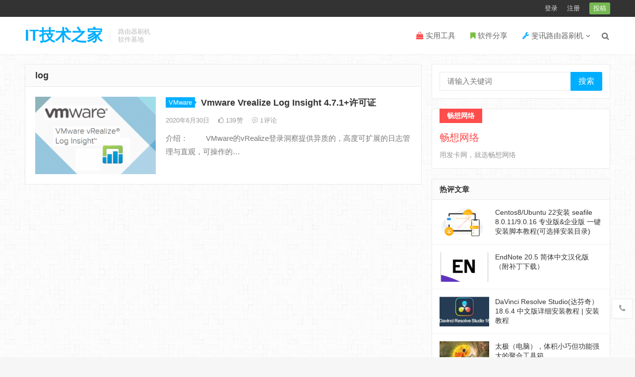

--- FILE ---
content_type: text/html; charset=UTF-8
request_url: https://www.ittel.cn/archives/tag/log
body_size: 14454
content:
<!DOCTYPE html>
<html lang="zh-CN">
<head>
<meta charset="UTF-8">
<meta name="viewport" content="width=device-width, initial-scale=1">
<meta http-equiv="X-UA-Compatible" content="IE=edge">
<meta name="HandheldFriendly" content="true">
<link rel="profile" href="http://gmpg.org/xfn/11">
<meta name='robots' content='max-image-preview:large' />
		<script type="text/javascript">
			window._wpemojiSettings = {"baseUrl":"https:\/\/s.w.org\/images\/core\/emoji\/13.1.0\/72x72\/","ext":".png","svgUrl":"https:\/\/s.w.org\/images\/core\/emoji\/13.1.0\/svg\/","svgExt":".svg","source":{"concatemoji":"https:\/\/www.ittel.cn\/wp-includes\/js\/wp-emoji-release.min.js?ver=5.8.12"}};
			!function(e,a,t){var n,r,o,i=a.createElement("canvas"),p=i.getContext&&i.getContext("2d");function s(e,t){var a=String.fromCharCode;p.clearRect(0,0,i.width,i.height),p.fillText(a.apply(this,e),0,0);e=i.toDataURL();return p.clearRect(0,0,i.width,i.height),p.fillText(a.apply(this,t),0,0),e===i.toDataURL()}function c(e){var t=a.createElement("script");t.src=e,t.defer=t.type="text/javascript",a.getElementsByTagName("head")[0].appendChild(t)}for(o=Array("flag","emoji"),t.supports={everything:!0,everythingExceptFlag:!0},r=0;r<o.length;r++)t.supports[o[r]]=function(e){if(!p||!p.fillText)return!1;switch(p.textBaseline="top",p.font="600 32px Arial",e){case"flag":return s([127987,65039,8205,9895,65039],[127987,65039,8203,9895,65039])?!1:!s([55356,56826,55356,56819],[55356,56826,8203,55356,56819])&&!s([55356,57332,56128,56423,56128,56418,56128,56421,56128,56430,56128,56423,56128,56447],[55356,57332,8203,56128,56423,8203,56128,56418,8203,56128,56421,8203,56128,56430,8203,56128,56423,8203,56128,56447]);case"emoji":return!s([10084,65039,8205,55357,56613],[10084,65039,8203,55357,56613])}return!1}(o[r]),t.supports.everything=t.supports.everything&&t.supports[o[r]],"flag"!==o[r]&&(t.supports.everythingExceptFlag=t.supports.everythingExceptFlag&&t.supports[o[r]]);t.supports.everythingExceptFlag=t.supports.everythingExceptFlag&&!t.supports.flag,t.DOMReady=!1,t.readyCallback=function(){t.DOMReady=!0},t.supports.everything||(n=function(){t.readyCallback()},a.addEventListener?(a.addEventListener("DOMContentLoaded",n,!1),e.addEventListener("load",n,!1)):(e.attachEvent("onload",n),a.attachEvent("onreadystatechange",function(){"complete"===a.readyState&&t.readyCallback()})),(n=t.source||{}).concatemoji?c(n.concatemoji):n.wpemoji&&n.twemoji&&(c(n.twemoji),c(n.wpemoji)))}(window,document,window._wpemojiSettings);
		</script>
		<style type="text/css">
img.wp-smiley,
img.emoji {
	display: inline !important;
	border: none !important;
	box-shadow: none !important;
	height: 1em !important;
	width: 1em !important;
	margin: 0 .07em !important;
	vertical-align: -0.1em !important;
	background: none !important;
	padding: 0 !important;
}
</style>
	<link rel='stylesheet' id='wp-block-library-css'  href='https://www.ittel.cn/wp-includes/css/dist/block-library/style.min.css?ver=5.8.12' type='text/css' media='all' />
<link rel='stylesheet' id='ez-icomoon-css'  href='https://www.ittel.cn/wp-content/plugins/easy-table-of-contents/vendor/icomoon/style.min.css?ver=2.0.22' type='text/css' media='all' />
<link rel='stylesheet' id='ez-toc-css'  href='https://www.ittel.cn/wp-content/plugins/easy-table-of-contents/assets/css/screen.min.css?ver=2.0.22' type='text/css' media='all' />
<style id='ez-toc-inline-css' type='text/css'>
div#ez-toc-container p.ez-toc-title {font-size: 120%;}div#ez-toc-container p.ez-toc-title {font-weight: 500;}div#ez-toc-container ul li {font-size: 95%;}div#ez-toc-container {width: 100%;}
</style>
<link rel='stylesheet' id='iux-style-css'  href='https://www.ittel.cn/wp-content/themes/iux/style.css?ver=20241215' type='text/css' media='all' />
<link rel='stylesheet' id='genericons-style-css'  href='https://www.ittel.cn/wp-content/themes/iux/genericons/genericons/genericons.css?ver=5.8.12' type='text/css' media='all' />
<link rel='stylesheet' id='flaticon-style-css'  href='https://www.ittel.cn/wp-content/themes/iux/assets/css/flaticon.css?ver=20181102' type='text/css' media='all' />
<link rel='stylesheet' id='iux-responsive-style-css'  href='https://www.ittel.cn/wp-content/themes/iux/responsive.css?ver=20210801' type='text/css' media='all' />
<link rel='stylesheet' id='sweetalert2-css-css'  href='https://www.ittel.cn/wp-content/themes/iux/assets/css/sweetalert2.min.css?ver=11.6.2' type='text/css' media='all' />
<script type='text/javascript' src='https://www.ittel.cn/wp-includes/js/jquery/jquery.min.js?ver=3.6.0' id='jquery-core-js'></script>
<script type='text/javascript' src='https://www.ittel.cn/wp-includes/js/jquery/jquery-migrate.min.js?ver=3.3.2' id='jquery-migrate-js'></script>
<script type='text/javascript' id='simple-likes-public-js-js-extra'>
/* <![CDATA[ */
var simpleLikes = {"ajaxurl":"https:\/\/www.ittel.cn\/wp-admin\/admin-ajax.php","like":"\u70b9\u8d5e\u8fd9\u7bc7\u6587\u7ae0","unlike":"\u53d6\u6d88\u70b9\u8d5e"};
/* ]]> */
</script>
<script type='text/javascript' src='https://www.ittel.cn/wp-content/themes/iux/assets/js/simple-likes-public.js?ver=0.5' id='simple-likes-public-js-js'></script>
<link rel="https://api.w.org/" href="https://www.ittel.cn/wp-json/" /><link rel="alternate" type="application/json" href="https://www.ittel.cn/wp-json/wp/v2/tags/191" /><title>log-IT技术之家</title>
<meta name="description" content="这是和log相关联的文章" />
<meta name="keywords" content="log" />
<style type="text/css" id="custom-background-css">
body.custom-background { background-image: url("https://www.ittel.cn/wp-content/uploads/2021/10/backgoundimg.jpg"); background-position: left top; background-size: auto; background-repeat: repeat; background-attachment: scroll; }
</style>
	<link rel="icon" href="https://www.ittel.cn/wp-content/uploads/2018/07/07/cropped-1530895442_824068-32x32.png" sizes="32x32" />
<link rel="icon" href="https://www.ittel.cn/wp-content/uploads/2018/07/07/cropped-1530895442_824068-192x192.png" sizes="192x192" />
<link rel="apple-touch-icon" href="https://www.ittel.cn/wp-content/uploads/2018/07/07/cropped-1530895442_824068-180x180.png" />
<meta name="msapplication-TileImage" content="https://www.ittel.cn/wp-content/uploads/2018/07/07/cropped-1530895442_824068-270x270.png" />
		<style type="text/css" id="wp-custom-css">
			.single-post .entry-title>a:focus,.single-post .entry-title>a:hover{color:#23527c;}
.entry-content p{font-size:14pt;margin:0 0 12px;line-height:1.6;}
.entry-content h2{font-size:14pt;font-weight:bold;padding:15px 0 15px 10px;border-left:5px solid #0f648c;background:linear-gradient(70deg,#f2f2f2,#f8f8f8);box-shadow:0 0 1px rgba(0,0,0,.1);margin-bottom:12px;}.entry-content h3{margin-bottom:1rem !important;font-size:18px;border-bottom:2px solid #34495e;font-weight:600;display:inline-block;padding-bottom:5px;}
.entry-content ul{margin-bottom:15px;padding:0 25px;}
.entry-content ul li{border-bottom:1px dashed #dfdfdf;list-style-type:disc;margin:0 0 2px 0;padding-left:0px;}
.entry-content ul li:before{display:none;}
.entry-content img{box-shadow:0 0 10px #adb5bd;}
.content-hide-tips{padding:28px 20px 20px;border:1px dashed #cdd6ff;margin:20px 0 20px;background-color:#e4f9ff;border-radius:4px;position:relative;}.content-hide-tips .fa-lock,.content-hide-tips .fa-unlock-alt{font-size:30px;right:10px;top:5px;font-style:normal;color:#ccc;position:absolute;z-index:1;}.content-hide-tips .login-false{text-align:center;}.content-hide-tips .coin{display:block;text-align:center;margin-top:8px;margin-bottom:8px;}.content-hide-tips .coin span{padding:5px 18px;background-color:#fff;color:#f0ad4e;line-height:1;border-radius:20px;font-size:13px;border:1px solid #f0ad4e;}.content-hide-tips .pc-button{margin:0 auto;text-align:center;}
#popup-signup .form-control{display:block;width:100%;padding:0.375rem 0.75rem;font-size:1rem;font-weight:400;line-height:1.5;color:#495057;background-color:#fff;background-clip:padding-box;border:1px solid #ced4da;border-radius:0.25rem;}#popup-signup .text-muted{color:#6c757d!important;font-size:16px;}#popup-signup .form-group{margin-bottom:1rem;}
.entry-star{font-size:16px;border:1px solid #00aeff;border-radius:5px;display:inline-block;color:#00aeff;}.entry-star:hover,.entry-star.ok:hover{background-color:#00aeff;color:#fff;}.entry-star.ok{background-color:#bbb;border-color:#bbb;color:#fff;}
.collapse:not(.show){display:none;}
.collapsing{position:relative;height:0;overflow:hidden;transition:height 0.35s ease;}@media (prefers-reduced-motion:reduce){.collapsing{transition:none;}}.ittel-srm:hover{transform:translate(5px,0);-webkit-transform:translate(5px,0);}.ittel-srm{transition:transform .4s ease-in-out;-webkit-transition:-webkit-transform .4s ease-in-out;}h2 i.fa,.ittel-srm h3 i.fa{margin-right:6px;font-size:14px;transition:transform 0.3s ease;}h2[aria-expanded="true"] i.ittel-close,.ittel-srm h3[aria-expanded="true"] i.ittel-close{transform:rotate(90deg);}h2[aria-expanded="false"] i.ittel-open,.ittel-srm h3[aria-expanded="false"] i.ittel-open{transform:rotate(-90deg);}
#ittel-recent-comments li.clear{border:1px dashed #999999;border-radius:10px;margin-bottom:8px;padding:8px;}#ittel-recent-comments li .comment-avatar{float:left;border-radius:50%;margin-right:10px;overflow:hidden;border:1px solid #CCC;}#ittel-recent-comments li .comment-avatar img{vertical-align:middle;}#ittel-recent-comments li .comment-date{float:right;background-color:#f5f5f5;font-size:12px;padding:2px 8px;border-radius:3px;}
.entry-content pre.pure-highlightjs{background-color:transparent;border:none;padding:0;}
.download-links{align-items:center;padding:2px 15px;background:#f8f9fa;border-radius:6px;border:1px solid #e9ecef;margin-bottom:15px;}
.qrcode-container{position:absolute;z-index:9999;background:#fff;border-radius:12px;box-shadow:0 10px 30px rgba(0,0,0,0.2);padding:16px;border:1px solid #e8e8e8;animation:fadeInUp 0.3s ease-out;}
.qrcode-content{text-align:center;position:relative;}
.qrcode-image{margin:10px auto;padding:10px 10px 0;background:#f8f9fa;border-radius:8px;border:1px solid #e9ecef;}		</style>
		<style type="text/css">
	
	/* Theme Colors */
	/* Primary Color */
	a:hover,
	.site-title a,
	.site-header .search-icon:hover .fa,
	.posts-nav-menu ul li a:hover,
	.sidebar .widget a:hover,
	.site-footer .widget a:hover,
	.author-box a:hover,
	article.hentry .edit-link a:hover,
	.comment-content a:hover,
	.entry-meta a:hover,
	.entry-title a:hover,
	.content-list .entry-title a:hover,
	.content-list .entry-title a:hover span,
	.content-list .entry-category a:after,
	.pagination .page-numbers:hover,
	.pagination .page-numbers.current,
	.author-box .author-meta .author-name a:hover,
	article.hentry .edit-link a,
	.author-box a,
	.page-content a,
	.entry-content a,
	.comment-author a,
	.comment-content a,
	.comment-reply-title small a:hover,
	.sidebar .widget a,
	.friend-nav li a:hover,
	.tooltip .left .contact-info h3,
	.single #primary .entry-footer .entry-like a,
	.single #primary .entry-footer .entry-sponsor span,
	.zhuanti-heading .section-more a:hover,
	.mini-page h4 a:hover,
	.mini-page ul li a:hover,
	.single-breadcrumbs a:hover,
	.bottom-right span.icon-link .text,
	.bottom-right a .text,
	#site-bottom a:hover,
	#tag_letter li a,
	#all_tags li a,
	#all_tags li a:hover {
		color: #00aeff;
	}	

	button,
	.btn,
	input[type="submit"],
	input[type="reset"],
	input[type="button"],
	.friend .friend-title:before,
	.partner-title:before,
	.sidebar .widget .widget-title:before,
	.related-content .section-title:before,
	.comment-reply-title:before,
	.comments-title:before,
	.posts-nav-menu ul li a:after,
	.single #primary .entry-footer .entry-like a:hover,
	.single #primary .entry-footer .entry-sponsor span:hover,
	.content-list .entry-category a,
	.entry-tags .tag-links a:hover,
	.must-log-in a,
	.widget_tag_cloud .tagcloud a:hover,
	#tag_letter li a:hover {
		background-color: #00aeff;		
	}
	.sf-menu li li a:hover {
		background-color: #00aeff !important;
	}
	@media only screen and (max-width: 959px) {
		#primary-menu {
			background-color: #00aeff;
		}
	}
	.single #primary .entry-footer .entry-like a,
	.single #primary .entry-footer .entry-like a:hover,
	.single #primary .entry-footer .entry-sponsor span,
	#all_tags li a:hover {
		border-color: #00aeff;
	}
	/* Secondary Color */
	.content-list .entry-title span,
	.page-content a:hover,
	.entry-content a:hover,
	article.hentry .edit-link a:hover,
	.author-box .author-meta .author-name a:hover,
	.sidebar .widget_custom_text h4 {
		color: #ff4c4c;
	}
	.sidebar .widget_custom_text:hover {
		border-color: #ff4c4c;
	}
	.sidebar .widget_custom_text .widget-title {
		background-color: #ff4c4c;
	}

	/* Tertiary Color */
	.header-submit a {
		background-color: #76b852;
	}
	.content-list .entry-meta .entry-like a.liked {
		color: #76b852 !important;
	}
	
	 
		#primary-menu {
			margin-right: 30px;
		}	
	
	/* Bottom Content Color */
	.bottom-content {
	    background: linear-gradient(105deg, #0ecad4, #0ecad4, #50e3c2);
	}
</style>

</head>

<body class="archive tag tag-log tag-191 custom-background group-blog hfeed">
<div id="page" class="site">
		<div class="top-bar clear">

		<div class="container">

			<nav id="top-nav" class="top-navigation">
				<div id="top-menu" class="sf-menu"><ul>
<li class="page_item page-item-25566"><a href="https://www.ittel.cn/user">个人中心</a></li>
<li class="page_item page-item-3464"><a href="https://www.ittel.cn/about">关于本站</a></li>
<li class="page_item page-item-1557"><a href="https://www.ittel.cn/%e5%88%b7%e6%9c%ba%e4%ba%a4%e6%b5%81%e7%be%a4">刷机交流群</a></li>
<li class="page_item page-item-3335"><a href="https://www.ittel.cn/donate">捐助</a></li>
<li class="page_item page-item-3470"><a href="https://www.ittel.cn/copyright">版权声明</a></li>
<li class="page_item page-item-3182"><a href="https://www.ittel.cn/contribute">给我投稿</a></li>
<li class="page_item page-item-14148"><a href="https://www.ittel.cn/contact">联系我们</a></li>
</ul></div>
			</nav><!-- #primary-nav -->

			<div class="header-right">
				<ul>
				
											<li class="header-login">
							<a href="https://www.ittel.cn/wp-login.php" title="登录">登录</a>
						</li>
					
											<li class="header-register">
							<a href="https://www.ittel.cn/wp-login.php?action=register" title="注册">注册</a>
						</li>
						

					

									<li class="header-submit">
												<a href="https://www.ittel.cn/wp-login.php?redirect_to=https://www.ittel.cn/contribute" title="用户投稿">投稿</a>
					</li>	
				
				</ul>
		
			</div><!-- .header-right -->

		</div><!-- .container -->

	</div><!--.top-bar-->

	
	<header id="masthead" class="site-header clear">
				<div class="container">

			<div class="site-branding">

				
					<div class="site-title">
						<h1><a href="https://www.ittel.cn">IT技术之家</a></h1>
					</div><!-- .site-title -->

				
								<div class="site-desc no-mobile-desc">
										<div class="line1 has-line2">路由器刷机</div>
					<div class="line2">软件基地</div>
				</div><!-- .site-desc -->
				
			</div><!-- .site-branding -->		

						<nav id="primary-nav" class="primary-navigation tablet_menu_col_6 phone_menu_col_4">
				<div class="menu-%e5%af%bc%e8%88%aa-container"><ul id="primary-menu" class="sf-menu"><li id="menu-item-4194" class="color1 menu-item menu-item-type-custom menu-item-object-custom menu-item-4194"><a href="https://www.ittel.cn/archives/category/%e5%ae%9e%e7%94%a8%e5%b7%a5%e5%85%b7"><i class="fa fa-shopping-bag"></i> 实用工具</a></li>
<li id="menu-item-2578" class="color4 menu-item menu-item-type-taxonomy menu-item-object-category menu-item-2578"><a href="https://www.ittel.cn/archives/category/softshare"><i class="fa fa-bookmark"></i>  软件分享</a></li>
<li id="menu-item-2580" class="color2 menu-item menu-item-type-taxonomy menu-item-object-category menu-item-has-children menu-item-2580"><a href="https://www.ittel.cn/archives/category/%e6%96%90%e8%ae%af%e8%b7%af%e7%94%b1%e5%99%a8%e5%88%b7%e6%9c%ba"><i class="fa fa-wrench"></i> 斐讯路由器刷机</a><span class="icon"></span>
<ul class="sub-menu">
	<li id="menu-item-2589" class="menu-item menu-item-type-taxonomy menu-item-object-category menu-item-2589"><a href="https://www.ittel.cn/archives/category/%e6%96%90%e8%ae%af%e8%b7%af%e7%94%b1%e5%99%a8%e5%88%b7%e6%9c%ba/%e6%96%90%e8%ae%afe1-%e6%97%a0%e7%ba%bf%e6%94%be%e5%a4%a7%e5%99%a8%e5%88%b7%e6%9c%ba">斐讯E1 无线放大器刷机</a></li>
	<li id="menu-item-2584" class="menu-item menu-item-type-taxonomy menu-item-object-category menu-item-2584"><a href="https://www.ittel.cn/archives/category/%e6%96%90%e8%ae%af%e8%b7%af%e7%94%b1%e5%99%a8%e5%88%b7%e6%9c%ba/%e6%96%90%e8%ae%afk2p-a1a2%e8%b7%af%e7%94%b1%e5%99%a8%e5%88%b7%e6%9c%ba">斐讯K2P A1A2路由器刷机</a></li>
	<li id="menu-item-2588" class="menu-item menu-item-type-taxonomy menu-item-object-category menu-item-2588"><a href="https://www.ittel.cn/archives/category/%e6%96%90%e8%ae%af%e8%b7%af%e7%94%b1%e5%99%a8%e5%88%b7%e6%9c%ba/%e6%96%90%e8%ae%afk2p-b1b2%e8%b7%af%e7%94%b1%e5%99%a8%e5%88%b7%e6%9c%ba">斐讯K2P B1B2路由器刷机</a></li>
	<li id="menu-item-2586" class="menu-item menu-item-type-taxonomy menu-item-object-category menu-item-2586"><a href="https://www.ittel.cn/archives/category/%e6%96%90%e8%ae%af%e8%b7%af%e7%94%b1%e5%99%a8%e5%88%b7%e6%9c%ba/%e6%96%90%e8%ae%afk2t%e8%b7%af%e7%94%b1%e5%99%a8%e5%88%b7%e6%9c%ba">斐讯K2T路由器刷机</a></li>
	<li id="menu-item-2583" class="menu-item menu-item-type-taxonomy menu-item-object-category menu-item-2583"><a href="https://www.ittel.cn/archives/category/%e6%96%90%e8%ae%af%e8%b7%af%e7%94%b1%e5%99%a8%e5%88%b7%e6%9c%ba/%e6%96%90%e8%ae%af-k3c-%e8%b7%af%e7%94%b1%e5%99%a8%e5%88%b7%e6%9c%ba">斐讯 K3C 路由器刷机</a></li>
	<li id="menu-item-2581" class="menu-item menu-item-type-taxonomy menu-item-object-category menu-item-2581"><a href="https://www.ittel.cn/archives/category/%e6%96%90%e8%ae%af%e8%b7%af%e7%94%b1%e5%99%a8%e5%88%b7%e6%9c%ba/%e6%96%90%e8%ae%afk3-%e8%b7%af%e7%94%b1%e5%99%a8-%e5%88%b7%e6%9c%ba">斐讯K3 路由器 刷机</a></li>
	<li id="menu-item-2585" class="menu-item menu-item-type-taxonomy menu-item-object-category menu-item-2585"><a href="https://www.ittel.cn/archives/category/%e6%96%90%e8%ae%afn1%e5%a4%a9%e5%a4%a9%e9%93%be">斐讯N1天天链</a></li>
	<li id="menu-item-2587" class="menu-item menu-item-type-taxonomy menu-item-object-category menu-item-2587"><a href="https://www.ittel.cn/archives/category/%e6%96%90%e8%ae%aft1%e7%94%b5%e8%a7%86%e7%9b%92%e5%ad%90">斐讯T1电视盒子</a></li>
	<li id="menu-item-2590" class="menu-item menu-item-type-taxonomy menu-item-object-category menu-item-2590"><a href="https://www.ittel.cn/archives/category/%e6%96%90%e8%ae%af%e8%b7%af%e7%94%b1%e5%99%a8%e5%88%b7%e6%9c%ba/%e7%a9%ba%e6%b0%94%e6%a3%80%e6%b5%8b%e4%bb%aam1">空气检测仪M1</a></li>
	<li id="menu-item-2591" class="menu-item menu-item-type-taxonomy menu-item-object-category menu-item-2591"><a href="https://www.ittel.cn/archives/category/%e6%96%90%e8%ae%af%e8%b7%af%e7%94%b1%e5%99%a8%e5%88%b7%e6%9c%ba/%e9%ab%98%e6%a0%bc%e5%9b%ba%e4%bb%b6%e4%b8%93%e5%8c%ba">高格固件专区</a></li>
</ul>
</li>
</ul></div>			</nav><!-- #primary-nav -->

			<div class="header-toggles  ">
				<button class="toggle nav-toggle mobile-nav-toggle" data-toggle-target=".menu-modal"  data-toggle-body-class="showing-menu-modal" aria-expanded="false" data-set-focus=".close-nav-toggle">
					<span class="toggle-inner">
						<span class="toggle-icon">
							<svg class="svg-icon" aria-hidden="true" role="img" focusable="false" xmlns="http://www.w3.org/2000/svg" width="26" height="7" viewBox="0 0 26 7"><path fill-rule="evenodd" d="M332.5,45 C330.567003,45 329,43.4329966 329,41.5 C329,39.5670034 330.567003,38 332.5,38 C334.432997,38 336,39.5670034 336,41.5 C336,43.4329966 334.432997,45 332.5,45 Z M342,45 C340.067003,45 338.5,43.4329966 338.5,41.5 C338.5,39.5670034 340.067003,38 342,38 C343.932997,38 345.5,39.5670034 345.5,41.5 C345.5,43.4329966 343.932997,45 342,45 Z M351.5,45 C349.567003,45 348,43.4329966 348,41.5 C348,39.5670034 349.567003,38 351.5,38 C353.432997,38 355,39.5670034 355,41.5 C355,43.4329966 353.432997,45 351.5,45 Z" transform="translate(-329 -38)" /></svg>						</span>
						<span class="toggle-text">菜单</span>
					</span>
				</button><!-- .nav-toggle -->
			</div><!-- .header-toggles -->				

			 
				<div class="header-search-icon">
					<span class="search-icon">
						<i class="fa fa-search"></i>
						<i class="fa fa-close"></i>			
					</span>
				</div>
			
			 
				<div class="header-search">
					<form class="searchform" method="get" action="https://www.ittel.cn/">
	<input type="search" name="s" class="search-input" placeholder="请输入关键词" autocomplete="off">
	<button type="submit" class="search-submit">搜索</button>		
</form>				</div><!-- .header-search -->
					

		</div><!-- .container -->

	</header><!-- #masthead -->	

	<div class="menu-modal cover-modal header-footer-group" data-modal-target-string=".menu-modal">

		<div class="menu-modal-inner modal-inner">

			<div class="menu-wrapper section-inner">

				<div class="menu-top">

					<button class="toggle close-nav-toggle fill-children-current-color" data-toggle-target=".menu-modal" data-toggle-body-class="showing-menu-modal" aria-expanded="false" data-set-focus=".menu-modal">
						<span class="toggle-text">关闭菜单</span>
						<svg class="svg-icon" aria-hidden="true" role="img" focusable="false" xmlns="http://www.w3.org/2000/svg" width="16" height="16" viewBox="0 0 16 16"><polygon fill="" fill-rule="evenodd" points="6.852 7.649 .399 1.195 1.445 .149 7.899 6.602 14.352 .149 15.399 1.195 8.945 7.649 15.399 14.102 14.352 15.149 7.899 8.695 1.445 15.149 .399 14.102" /></svg>					</button><!-- .nav-toggle -->

					
					<nav class="mobile-menu" aria-label="Mobile" role="navigation">

						<ul class="modal-menu reset-list-style">

						<li class="color1 menu-item menu-item-type-custom menu-item-object-custom menu-item-4194"><div class="ancestor-wrapper"><a href="https://www.ittel.cn/archives/category/%e5%ae%9e%e7%94%a8%e5%b7%a5%e5%85%b7"><i class="fa fa-shopping-bag"></i> 实用工具</a></div><!-- .ancestor-wrapper --></li>
<li class="color4 menu-item menu-item-type-taxonomy menu-item-object-category menu-item-2578"><div class="ancestor-wrapper"><a href="https://www.ittel.cn/archives/category/softshare"><i class="fa fa-bookmark"></i>  软件分享</a></div><!-- .ancestor-wrapper --></li>
<li class="color2 menu-item menu-item-type-taxonomy menu-item-object-category menu-item-has-children menu-item-2580"><div class="ancestor-wrapper"><a href="https://www.ittel.cn/archives/category/%e6%96%90%e8%ae%af%e8%b7%af%e7%94%b1%e5%99%a8%e5%88%b7%e6%9c%ba"><i class="fa fa-wrench"></i> 斐讯路由器刷机</a><button class="toggle sub-menu-toggle fill-children-current-color" data-toggle-target=".menu-modal .menu-item-2580 > .sub-menu" data-toggle-type="slidetoggle" data-toggle-duration="250" aria-expanded="false"><span class="screen-reader-text">Show sub menu</span><svg class="svg-icon" aria-hidden="true" role="img" focusable="false" xmlns="http://www.w3.org/2000/svg" width="20" height="12" viewBox="0 0 20 12"><polygon fill="" fill-rule="evenodd" points="1319.899 365.778 1327.678 358 1329.799 360.121 1319.899 370.021 1310 360.121 1312.121 358" transform="translate(-1310 -358)" /></svg></button></div><!-- .ancestor-wrapper -->
<ul class="sub-menu">
	<li class="menu-item menu-item-type-taxonomy menu-item-object-category menu-item-2589"><div class="ancestor-wrapper"><a href="https://www.ittel.cn/archives/category/%e6%96%90%e8%ae%af%e8%b7%af%e7%94%b1%e5%99%a8%e5%88%b7%e6%9c%ba/%e6%96%90%e8%ae%afe1-%e6%97%a0%e7%ba%bf%e6%94%be%e5%a4%a7%e5%99%a8%e5%88%b7%e6%9c%ba">斐讯E1 无线放大器刷机</a></div><!-- .ancestor-wrapper --></li>
	<li class="menu-item menu-item-type-taxonomy menu-item-object-category menu-item-2584"><div class="ancestor-wrapper"><a href="https://www.ittel.cn/archives/category/%e6%96%90%e8%ae%af%e8%b7%af%e7%94%b1%e5%99%a8%e5%88%b7%e6%9c%ba/%e6%96%90%e8%ae%afk2p-a1a2%e8%b7%af%e7%94%b1%e5%99%a8%e5%88%b7%e6%9c%ba">斐讯K2P A1A2路由器刷机</a></div><!-- .ancestor-wrapper --></li>
	<li class="menu-item menu-item-type-taxonomy menu-item-object-category menu-item-2588"><div class="ancestor-wrapper"><a href="https://www.ittel.cn/archives/category/%e6%96%90%e8%ae%af%e8%b7%af%e7%94%b1%e5%99%a8%e5%88%b7%e6%9c%ba/%e6%96%90%e8%ae%afk2p-b1b2%e8%b7%af%e7%94%b1%e5%99%a8%e5%88%b7%e6%9c%ba">斐讯K2P B1B2路由器刷机</a></div><!-- .ancestor-wrapper --></li>
	<li class="menu-item menu-item-type-taxonomy menu-item-object-category menu-item-2586"><div class="ancestor-wrapper"><a href="https://www.ittel.cn/archives/category/%e6%96%90%e8%ae%af%e8%b7%af%e7%94%b1%e5%99%a8%e5%88%b7%e6%9c%ba/%e6%96%90%e8%ae%afk2t%e8%b7%af%e7%94%b1%e5%99%a8%e5%88%b7%e6%9c%ba">斐讯K2T路由器刷机</a></div><!-- .ancestor-wrapper --></li>
	<li class="menu-item menu-item-type-taxonomy menu-item-object-category menu-item-2583"><div class="ancestor-wrapper"><a href="https://www.ittel.cn/archives/category/%e6%96%90%e8%ae%af%e8%b7%af%e7%94%b1%e5%99%a8%e5%88%b7%e6%9c%ba/%e6%96%90%e8%ae%af-k3c-%e8%b7%af%e7%94%b1%e5%99%a8%e5%88%b7%e6%9c%ba">斐讯 K3C 路由器刷机</a></div><!-- .ancestor-wrapper --></li>
	<li class="menu-item menu-item-type-taxonomy menu-item-object-category menu-item-2581"><div class="ancestor-wrapper"><a href="https://www.ittel.cn/archives/category/%e6%96%90%e8%ae%af%e8%b7%af%e7%94%b1%e5%99%a8%e5%88%b7%e6%9c%ba/%e6%96%90%e8%ae%afk3-%e8%b7%af%e7%94%b1%e5%99%a8-%e5%88%b7%e6%9c%ba">斐讯K3 路由器 刷机</a></div><!-- .ancestor-wrapper --></li>
	<li class="menu-item menu-item-type-taxonomy menu-item-object-category menu-item-2585"><div class="ancestor-wrapper"><a href="https://www.ittel.cn/archives/category/%e6%96%90%e8%ae%afn1%e5%a4%a9%e5%a4%a9%e9%93%be">斐讯N1天天链</a></div><!-- .ancestor-wrapper --></li>
	<li class="menu-item menu-item-type-taxonomy menu-item-object-category menu-item-2587"><div class="ancestor-wrapper"><a href="https://www.ittel.cn/archives/category/%e6%96%90%e8%ae%aft1%e7%94%b5%e8%a7%86%e7%9b%92%e5%ad%90">斐讯T1电视盒子</a></div><!-- .ancestor-wrapper --></li>
	<li class="menu-item menu-item-type-taxonomy menu-item-object-category menu-item-2590"><div class="ancestor-wrapper"><a href="https://www.ittel.cn/archives/category/%e6%96%90%e8%ae%af%e8%b7%af%e7%94%b1%e5%99%a8%e5%88%b7%e6%9c%ba/%e7%a9%ba%e6%b0%94%e6%a3%80%e6%b5%8b%e4%bb%aam1">空气检测仪M1</a></div><!-- .ancestor-wrapper --></li>
	<li class="menu-item menu-item-type-taxonomy menu-item-object-category menu-item-2591"><div class="ancestor-wrapper"><a href="https://www.ittel.cn/archives/category/%e6%96%90%e8%ae%af%e8%b7%af%e7%94%b1%e5%99%a8%e5%88%b7%e6%9c%ba/%e9%ab%98%e6%a0%bc%e5%9b%ba%e4%bb%b6%e4%b8%93%e5%8c%ba">高格固件专区</a></div><!-- .ancestor-wrapper --></li>
</ul>
</li>

						</ul>

					</nav>

				</div><!-- .menu-top -->

			</div><!-- .menu-wrapper -->

		</div><!-- .menu-modal-inner -->

	</div><!-- .menu-modal -->	

	<div class="header-space"></div>

	
<div id="content" class="site-content site_container container clear">

	<div id="primary" class="content-area clear">

		<main id="main" class="site-main clear">

			<div class="breadcrumbs clear">
				<h1><span class="title">log</span></h1>
			</div><!-- .breadcrumbs -->
		
			<div id="recent-content" class="content-list">

				<div class="posts-loop clear">
<div id="post-3506" class="clear last post-3506 post type-post status-publish format-standard hentry category-vmware tag-log tag-vmware">	

	
					<a target="_blank" class="thumbnail-link" href="https://www.ittel.cn/archives/3506.html"><div class="thumbnail-wrap"><img src="https://www.ittel.cn/wp-content/themes/iux/thumb.php?src=https://www.ittel.cn/wp-content/uploads/2020/06/aaab7ad6aa4a31ae36b87d4b63f7e62d.png&w=300&h=193" alt="Vmware Vrealize Log Insight 4.7.1+许可证"/></div></a>		
	
	<header class="entry-header">
	
		<span class="entry-category">
			<a target="_blank" href="https://www.ittel.cn/archives/category/virtualization/vmware " >VMware</a> 	
		</span><!-- .entry-category -->

	
	<h2 class="entry-title"><a target="_blank" href="https://www.ittel.cn/archives/3506.html">Vmware Vrealize Log Insight 4.7.1+许可证</a></h2>
	</header>
	
	<div class="entry-overview 	">

		
		<div class="entry-meta">

		
			<span class="entry-date">
				2020年6月30日			</span><!-- .entry-date -->

		
						<span class="entry-like">
					<span class="sl-wrapper"><a href="https://www.ittel.cn/wp-admin/admin-ajax.php?action=process_simple_like&post_id=3506&nonce=7dfa9adaec&is_comment=0&disabled=true" class="sl-button sl-button-3506" data-nonce="7dfa9adaec" data-post-id="3506" data-iscomment="0" title="点赞这篇文章"><span class="sl-count"><i class="fa fa-thumbs-o-up"></i> 139<em>赞</em></span></a><span class="sl-loader"></span></span>				</span><!-- .entry-like -->

		
		
					<span class="entry-comment"><a href="https://www.ittel.cn/archives/3506.html#comments" class="comments-link" ><i class="flaticon-chat-comment-oval-speech-bubble-with-text-lines"></i> 1<em>评论</em></a></span>
		
</div><!-- .entry-meta -->
		
			<div class="entry-summary">
				<p>介绍：         VMware的vRealize登录洞察提供异质的，高度可扩展的日志管理与直观，可操作的&hellip;</p>
			</div><!-- .entry-summary -->

					
	</div><!-- .entry-overview -->

</div><!-- #post-3506 --></div><!-- .post-loop -->
			</div><!-- #recent-content -->

		</main><!-- .site-main -->

		

	
<script type="text/javascript" src="https://www.ittel.cn/wp-content/themes/iux/assets/js/infinite-scroll.pkgd.min.js"></script>

<script type="text/javascript">
(function($){ //create closure so we can safely use $ as alias for jQuery

    $(document).ready(function(){

        "use strict";

	        // init Infinite Scroll
	        $('.posts-loop').infiniteScroll({
	          path: '.next',
	          append: '.hentry',
	          status: '.scroller-status',
	          hideNav: '.pagination',
	        });

    });

})(jQuery);

</script>

		
	</div><!-- #primary -->


<aside id="secondary" class="widget-area sidebar">
	<div class="sidebar__inner">
		<div id="search-7" class="widget widget_search"><form class="searchform" method="get" action="https://www.ittel.cn/">
	<input type="search" name="s" class="search-input" placeholder="请输入关键词" autocomplete="off">
	<button type="submit" class="search-submit">搜索</button>		
</form></div><div id="iux-custom-text-2" class="widget widget_custom_text custom-text-widget"><a class="widget-link" href="https://www.ittel.cn/smart/go?url=4uGY5L6SDqwQvK2CjXxw" target="_blank"><h2 class="widget-title">畅想网络</h2><h4>畅想网络</h4><div class="custom-text">用发卡网，就选畅想网络</div></a></div><div id="iux-popular-2" class="widget widget-iux-popular widget_posts_thumbnail"><h2 class="widget-title">热评文章</h2><ul><li class="clear"><a href="https://www.ittel.cn/archives/4762.html" rel="bookmark"><div class="thumbnail-wrap"><img width="150" height="90" src="https://www.ittel.cn/wp-content/uploads/2024/04/img_661e293c0cd65-150x90.png" class="attachment-iux_widget_thumb size-iux_widget_thumb wp-post-image" alt="" loading="eager" /></div></a><div class="entry-wrap"><a href="https://www.ittel.cn/archives/4762.html" rel="bookmark">Centos8/Ubuntu 22安装 seafile 8.0.11/9.0.16 专业版&#038;企业版 一键安装脚本教程(可选择安装目录)</a></div></li><li class="clear"><a href="https://www.ittel.cn/archives/8627.html" rel="bookmark"><div class="thumbnail-wrap"><img width="150" height="90" src="https://www.ittel.cn/wp-content/uploads/2022/03/img_622924f2905c6-150x90.png" class="attachment-iux_widget_thumb size-iux_widget_thumb wp-post-image" alt="EndNote" loading="eager" /></div></a><div class="entry-wrap"><a href="https://www.ittel.cn/archives/8627.html" rel="bookmark">EndNote 20.5 简体中文汉化版（附补丁下载）</a></div></li><li class="clear"><a href="https://www.ittel.cn/archives/8438.html" rel="bookmark"><div class="thumbnail-wrap"><img width="150" height="90" src="https://www.ittel.cn/wp-content/uploads/2023/03/img_641ec6d7c4c5d-150x90.png" class="attachment-iux_widget_thumb size-iux_widget_thumb wp-post-image" alt="" loading="eager" /></div></a><div class="entry-wrap"><a href="https://www.ittel.cn/archives/8438.html" rel="bookmark">DaVinci Resolve Studio(达芬奇）18.6.4 中文版详细安装教程 | 安装教程</a></div></li><li class="clear"><a href="https://www.ittel.cn/archives/12969.html" rel="bookmark"><div class="thumbnail-wrap"><img width="150" height="90" src="https://www.ittel.cn/wp-content/uploads/2023/01/img_63be00d732b40-150x90.png" class="attachment-iux_widget_thumb size-iux_widget_thumb wp-post-image" alt="太极（电脑）" loading="eager" /></div></a><div class="entry-wrap"><a href="https://www.ittel.cn/archives/12969.html" rel="bookmark">太极（电脑），体积小巧但功能强大的聚合工具箱</a></div></li><li class="clear"><a href="https://www.ittel.cn/archives/15434.html" rel="bookmark"><div class="thumbnail-wrap"><img width="150" height="90" src="https://www.ittel.cn/wp-content/uploads/2023/06/img_6492214f393a3-150x90.png" class="attachment-iux_widget_thumb size-iux_widget_thumb wp-post-image" alt="" loading="eager" /></div></a><div class="entry-wrap"><a href="https://www.ittel.cn/archives/15434.html" rel="bookmark">ODE多功能助手，实现123云盘&#038;百度网盘不限速下载（2025年8月最新可用）</a></div></li></ul></div><div id="iux-recent-comments-2" class="widget widget-ittel-recent-comments widget_recent_comments"><h2 class="widget-title">最近评论</h2><ul id="ittel-recent-comments"><li class="clear"><div class="comment-avatar"><img alt='' src='//www.ittel.cn/wp-content/themes/iux/assets/ripro/img/avatar.png' srcset='//www.ittel.cn/wp-content/themes/iux/assets/ripro/img/avatar.png 2x' class='avatar avatar-50 photo' height='50' width='50' /></div><div class="comment-wrap" style="font-size: 13px;">无欢不爱<span class="comment-date">2025-12-16</span></div><div class="comment-title">发表在 <a style="color: #3399CC" href="https://www.ittel.cn/archives/8850.html">微软 Office 2021 专业增强版（更新补丁至2025年12月）</a></div><div class="comment-content">123云盘的确是个奇葩，自己的二维码都扫不了，，用手机浏览器扫码或者换其他网盘下载吧</div></li><li class="clear"><div class="comment-avatar"><img alt='' src='//www.ittel.cn/wp-content/themes/iux/assets/ripro/img/avatar.png' srcset='//www.ittel.cn/wp-content/themes/iux/assets/ripro/img/avatar.png 2x' class='avatar avatar-50 photo avatar-default' height='50' width='50' /></div><div class="comment-wrap" style="font-size: 13px;">楚天涯<span class="comment-date">2025-12-16</span></div><div class="comment-title">发表在 <a style="color: #3399CC" href="https://www.ittel.cn/archives/8850.html">微软 Office 2021 专业增强版（更新补丁至2025年12月）</a></div><div class="comment-content">用手机端的123网盘扫描提示解析不了，用微信扫描跳转到123云盘一个空白页就继续不下去了，总之扫描下载不了，是哪一步弄错了？</div></li><li class="clear"><div class="comment-avatar"><img alt='' src='//www.ittel.cn/wp-content/themes/iux/assets/ripro/img/avatar.png' srcset='//www.ittel.cn/wp-content/themes/iux/assets/ripro/img/avatar.png 2x' class='avatar avatar-50 photo' height='50' width='50' /></div><div class="comment-wrap" style="font-size: 13px;">无欢不爱<span class="comment-date">2025-12-13</span></div><div class="comment-title">发表在 <a style="color: #3399CC" href="https://www.ittel.cn/archives/56949.html">Microsoft 365(Office 365) 专业增强版（更新补丁至25年12月）</a></div><div class="comment-content"><strong>有。这个功能是 Microsoft 365 (Office 365) Excel 自带的核心功能之一，与具体的版本号（如您提到的v16.0.19328.20178）无关，只要安装包中包含了 Excel 组件，就一定有这个功能。</strong>

<h3>功能说明：</h3>您所说的“焦点单元格（阅读模式）”在 Excel 中的正式名称通常叫做 <strong>“阅读模式”</strong>。

<ul><li><strong>功能作用</strong>：当您选中一个单元格后，启用阅读模式，该单元格所在的行和列会以高亮颜色显示，方便您追踪和查看大量数据时不会看错行。</li><li><strong>如何开启</strong>：</li></ul><ol><li class="ql-indent-1">打开 Excel。</li><li class="ql-indent-1">在顶部菜单栏中找到 <strong>“视图”</strong>​ 选项卡。</li><li class="ql-indent-1">在“视图”选项卡中，您就能看到 <strong>“</strong>焦点单元格（<strong>阅读模式）”</strong>​ 的按钮，点击即可开启或关闭。</li><li class="ql-indent-1">您还可以点击按钮旁边的小箭头，选择自己喜欢的高亮颜色。</li></ol></div></li><li class="clear"><div class="comment-avatar"><img alt='' src='//www.ittel.cn/wp-content/themes/iux/assets/ripro/img/avatar.png' srcset='//www.ittel.cn/wp-content/themes/iux/assets/ripro/img/avatar.png 2x' class='avatar avatar-50 photo avatar-default' height='50' width='50' /></div><div class="comment-wrap" style="font-size: 13px;">CK<span class="comment-date">2025-12-13</span></div><div class="comment-title">发表在 <a style="color: #3399CC" href="https://www.ittel.cn/archives/56949.html">Microsoft 365(Office 365) 专业增强版（更新补丁至25年12月）</a></div><div class="comment-content">请问一下这个版本里面有没有焦点单元格（阅读模式）呀？</div></li></ul></div><div id="iux-category-2" class="widget widget-iux-category widget_posts_thumbnail"><h2 class="widget-title">最新分享</h2><ul><li class="clear"><a href="https://www.ittel.cn/archives/8850.html" rel="bookmark"><div class="thumbnail-wrap"><img width="150" height="90" src="https://www.ittel.cn/wp-content/uploads/2022/05/img_62896b7a8bae7-150x90.png" class="attachment-iux_widget_thumb size-iux_widget_thumb wp-post-image" alt="" loading="eager" /></div></a><div class="entry-wrap"><a href="https://www.ittel.cn/archives/8850.html" rel="bookmark">微软 Office 2021 专业增强版（更新补丁至2025年12月）</a><div class="entry-meta">2025年12月11日</div></div></li><li class="clear"><a href="https://www.ittel.cn/archives/56949.html" rel="bookmark"><div class="thumbnail-wrap"><img width="150" height="90" src="https://www.ittel.cn/wp-content/uploads/2025/11/img_69141fc618635-150x90.png" class="attachment-iux_widget_thumb size-iux_widget_thumb wp-post-image" alt="" loading="eager" /></div></a><div class="entry-wrap"><a href="https://www.ittel.cn/archives/56949.html" rel="bookmark">Microsoft 365(Office 365) 专业增强版（更新补丁至25年12月）</a><div class="entry-meta">2025年12月10日</div></div></li><li class="clear"><a href="https://www.ittel.cn/archives/26972.html" rel="bookmark"><div class="thumbnail-wrap"><img width="150" height="90" src="https://www.ittel.cn/wp-content/uploads/2024/10/img_6720acc810006-150x90.png" class="attachment-iux_widget_thumb size-iux_widget_thumb wp-post-image" alt="Office 2024 LTSC" loading="eager" /></div></a><div class="entry-wrap"><a href="https://www.ittel.cn/archives/26972.html" rel="bookmark">微软 Office 2024 LTSC 专业增强版，正式版下载（2025年12月更新版）</a><div class="entry-meta">2025年12月10日</div></div></li><li class="clear"><a href="https://www.ittel.cn/archives/58443.html" rel="bookmark"><div class="thumbnail-wrap"><img width="150" height="90" src="https://www.ittel.cn/wp-content/uploads/2025/12/img_6938c95243c49-150x90.png" class="attachment-iux_widget_thumb size-iux_widget_thumb wp-post-image" alt="" loading="eager" /></div></a><div class="entry-wrap"><a href="https://www.ittel.cn/archives/58443.html" rel="bookmark">图片降噪软件Topaz Photo AI 4.0.4 中文绿色便携版（集成离线模型完整版）</a><div class="entry-meta">2025年12月9日</div></div></li><li class="clear"><a href="https://www.ittel.cn/archives/58415.html" rel="bookmark"><div class="thumbnail-wrap"><img width="150" height="90" src="https://www.ittel.cn/wp-content/uploads/2025/12/img_6937c5d0cb243-150x90.png" class="attachment-iux_widget_thumb size-iux_widget_thumb wp-post-image" alt="" loading="eager" /></div></a><div class="entry-wrap"><a href="https://www.ittel.cn/archives/58415.html" rel="bookmark">中望CAD标准版/机械版/建筑版 v2026 1.1 中文精简版</a><div class="entry-meta">2025年12月9日</div></div></li><li class="clear"><a href="https://www.ittel.cn/archives/58469.html" rel="bookmark"><div class="thumbnail-wrap"><img width="150" height="90" src="https://www.ittel.cn/wp-content/uploads/2025/12/img_6938e0ab7f719-150x90.png" class="attachment-iux_widget_thumb size-iux_widget_thumb wp-post-image" alt="" srcset="https://www.ittel.cn/wp-content/uploads/2025/12/img_6938e0ab7f719-150x90.png 150w, https://www.ittel.cn/wp-content/uploads/2025/12/img_6938e0ab7f719.png 361w" sizes="(max-width: 150px) 100vw, 150px" loading="eager" /></div></a><div class="entry-wrap"><a href="https://www.ittel.cn/archives/58469.html" rel="bookmark">IDM UltraEdit 2025 v32.1.0中文便携版</a><div class="entry-meta">2025年12月8日</div></div></li><li class="clear"><a href="https://www.ittel.cn/archives/58630.html" rel="bookmark"><div class="thumbnail-wrap"><img width="150" height="90" src="https://www.ittel.cn/wp-content/uploads/2025/12/img_693bc937db87b-150x90.png" class="attachment-iux_widget_thumb size-iux_widget_thumb wp-post-image" alt="" loading="eager" /></div></a><div class="entry-wrap"><a href="https://www.ittel.cn/archives/58630.html" rel="bookmark">Avast杀毒软件Avast Premium Security v25.10.6181 中文版</a><div class="entry-meta">2025年12月7日</div></div></li><li class="clear"><a href="https://www.ittel.cn/archives/52988.html" rel="bookmark"><div class="thumbnail-wrap"><img width="150" height="90" src="https://www.ittel.cn/wp-content/uploads/2025/07/img_686cd87f0fd92-150x90.png" class="attachment-iux_widget_thumb size-iux_widget_thumb wp-post-image" alt="" srcset="https://www.ittel.cn/wp-content/uploads/2025/07/img_686cd87f0fd92-150x90.png 150w, https://www.ittel.cn/wp-content/uploads/2025/07/img_686cd87f0fd92-363x220.png 363w" sizes="(max-width: 150px) 100vw, 150px" loading="eager" /></div></a><div class="entry-wrap"><a href="https://www.ittel.cn/archives/52988.html" rel="bookmark">文献搜索管理软件 EndNote 2025.2 中英文版下载 (附安装教程)</a><div class="entry-meta">2025年12月7日</div></div></li><li class="clear"><a href="https://www.ittel.cn/archives/49599.html" rel="bookmark"><div class="thumbnail-wrap"><img width="150" height="90" src="https://www.ittel.cn/wp-content/uploads/2025/03/img_67e4af1ee733c-150x90.png" class="attachment-iux_widget_thumb size-iux_widget_thumb wp-post-image" alt="" loading="eager" /></div></a><div class="entry-wrap"><a href="https://www.ittel.cn/archives/49599.html" rel="bookmark">思维导图软件 Xmind 2025 v26.01 中文便携版</a><div class="entry-meta">2025年12月6日</div></div></li><li class="clear"><a href="https://www.ittel.cn/archives/51330.html" rel="bookmark"><div class="thumbnail-wrap"><img width="150" height="90" src="https://www.ittel.cn/wp-content/uploads/2025/05/img_681a91c45430b-150x90.png" class="attachment-iux_widget_thumb size-iux_widget_thumb wp-post-image" alt="" loading="eager" /></div></a><div class="entry-wrap"><a href="https://www.ittel.cn/archives/51330.html" rel="bookmark">JetBrains 2025.3全家桶中文版+正版激活码+安装教程（macOS, Linux, Windows）</a><div class="entry-meta">2025年12月5日</div></div></li></ul></div><div id="tag_cloud-4" class="widget widget_tag_cloud"><h2 class="widget-title">可能感兴趣？</h2><div class="tagcloud"><a href="https://www.ittel.cn/archives/tag/adobe" class="tag-cloud-link tag-link-146 tag-link-position-1" style="font-size: 14.553191489362pt;" aria-label="Adobe (120个项目)">Adobe</a>
<a href="https://www.ittel.cn/archives/tag/altair" class="tag-cloud-link tag-link-331 tag-link-position-2" style="font-size: 9.0425531914894pt;" aria-label="Altair (21个项目)">Altair</a>
<a href="https://www.ittel.cn/archives/tag/ansys" class="tag-cloud-link tag-link-332 tag-link-position-3" style="font-size: 10.159574468085pt;" aria-label="Ansys (30个项目)">Ansys</a>
<a href="https://www.ittel.cn/archives/tag/autocad" class="tag-cloud-link tag-link-148 tag-link-position-4" style="font-size: 11.351063829787pt;" aria-label="AutoCAD (44个项目)">AutoCAD</a>
<a href="https://www.ittel.cn/archives/tag/autodesk" class="tag-cloud-link tag-link-200 tag-link-position-5" style="font-size: 11.797872340426pt;" aria-label="Autodesk (50个项目)">Autodesk</a>
<a href="https://www.ittel.cn/archives/tag/manageengine" class="tag-cloud-link tag-link-150 tag-link-position-6" style="font-size: 9.1914893617021pt;" aria-label="ManageEngine (22个项目)">ManageEngine</a>
<a href="https://www.ittel.cn/archives/tag/office" class="tag-cloud-link tag-link-173 tag-link-position-7" style="font-size: 10.531914893617pt;" aria-label="office (34个项目)">office</a>
<a href="https://www.ittel.cn/archives/tag/pdf" class="tag-cloud-link tag-link-145 tag-link-position-8" style="font-size: 10.755319148936pt;" aria-label="pdf (36个项目)">pdf</a>
<a href="https://www.ittel.cn/archives/tag/ps%e6%8f%92%e4%bb%b6" class="tag-cloud-link tag-link-322 tag-link-position-9" style="font-size: 8.2234042553191pt;" aria-label="PS插件 (16个项目)">PS插件</a>
<a href="https://www.ittel.cn/archives/tag/vmware" class="tag-cloud-link tag-link-76 tag-link-position-10" style="font-size: 12.393617021277pt;" aria-label="vmware (60个项目)">vmware</a>
<a href="https://www.ittel.cn/archives/tag/windows" class="tag-cloud-link tag-link-177 tag-link-position-11" style="font-size: 9.3404255319149pt;" aria-label="windows (23个项目)">windows</a>
<a href="https://www.ittel.cn/archives/tag/windows-10" class="tag-cloud-link tag-link-102 tag-link-position-12" style="font-size: 9.7127659574468pt;" aria-label="windows 10 (26个项目)">windows 10</a>
<a href="https://www.ittel.cn/archives/tag/windows-11" class="tag-cloud-link tag-link-256 tag-link-position-13" style="font-size: 10.457446808511pt;" aria-label="windows 11 (33个项目)">windows 11</a>
<a href="https://www.ittel.cn/archives/tag/%e4%b8%8b%e8%bd%bd%e5%b7%a5%e5%85%b7" class="tag-cloud-link tag-link-277 tag-link-position-14" style="font-size: 9.4893617021277pt;" aria-label="下载工具 (24个项目)">下载工具</a>
<a href="https://www.ittel.cn/archives/tag/%e5%a4%87%e4%bb%bd%e8%bd%af%e4%bb%b6" class="tag-cloud-link tag-link-208 tag-link-position-15" style="font-size: 9.563829787234pt;" aria-label="备份软件 (25个项目)">备份软件</a>
<a href="https://www.ittel.cn/archives/tag/%e5%ae%89%e5%8d%93" class="tag-cloud-link tag-link-231 tag-link-position-16" style="font-size: 14.255319148936pt;" aria-label="安卓 (108个项目)">安卓</a>
<a href="https://www.ittel.cn/archives/tag/%e5%ae%9e%e7%94%a8%e5%b7%a5%e5%85%b7" class="tag-cloud-link tag-link-218 tag-link-position-17" style="font-size: 16.563829787234pt;" aria-label="实用工具 (225个项目)">实用工具</a>
<a href="https://www.ittel.cn/archives/tag/%e5%b1%8f%e5%b9%95%e5%bd%95%e5%83%8f" class="tag-cloud-link tag-link-189 tag-link-position-18" style="font-size: 8.5957446808511pt;" aria-label="屏幕录像 (18个项目)">屏幕录像</a>
<a href="https://www.ittel.cn/archives/tag/%e5%bd%95%e5%b1%8f" class="tag-cloud-link tag-link-274 tag-link-position-19" style="font-size: 8.5957446808511pt;" aria-label="录屏 (18个项目)">录屏</a>
<a href="https://www.ittel.cn/archives/tag/%e6%95%b0%e6%8d%ae%e6%81%a2%e5%a4%8d" class="tag-cloud-link tag-link-238 tag-link-position-20" style="font-size: 10.159574468085pt;" aria-label="数据恢复 (30个项目)">数据恢复</a>
<a href="https://www.ittel.cn/archives/tag/%e6%96%90%e8%ae%af%e5%88%b7%e6%9c%ba" class="tag-cloud-link tag-link-8 tag-link-position-21" style="font-size: 10.68085106383pt;" aria-label="斐讯刷机 (35个项目)">斐讯刷机</a>
<a href="https://www.ittel.cn/archives/tag/%e6%96%90%e8%ae%af%e8%b7%af%e7%94%b1%e5%99%a8" class="tag-cloud-link tag-link-48 tag-link-position-22" style="font-size: 9.8617021276596pt;" aria-label="斐讯路由器 (27个项目)">斐讯路由器</a>
<a href="https://www.ittel.cn/archives/tag/%e7%a0%b4%e8%a7%a3%e8%bd%af%e4%bb%b6" class="tag-cloud-link tag-link-139 tag-link-position-23" style="font-size: 12.244680851064pt;" aria-label="破解软件 (58个项目)">破解软件</a>
<a href="https://www.ittel.cn/archives/tag/%e7%b3%bb%e7%bb%9f%e4%bc%98%e5%8c%96" class="tag-cloud-link tag-link-309 tag-link-position-24" style="font-size: 9.1914893617021pt;" aria-label="系统优化 (22个项目)">系统优化</a>
<a href="https://www.ittel.cn/archives/tag/%e7%bb%bf%e8%89%b2%e4%be%bf%e6%90%ba%e7%89%88" class="tag-cloud-link tag-link-339 tag-link-position-25" style="font-size: 15.297872340426pt;" aria-label="绿色便携版 (151个项目)">绿色便携版</a>
<a href="https://www.ittel.cn/archives/tag/%e8%99%9a%e6%8b%9f%e5%8c%96" class="tag-cloud-link tag-link-212 tag-link-position-26" style="font-size: 8pt;" aria-label="虚拟化 (15个项目)">虚拟化</a>
<a href="https://www.ittel.cn/archives/tag/%e8%a7%86%e9%a2%91%e5%a4%84%e7%90%86" class="tag-cloud-link tag-link-229 tag-link-position-27" style="font-size: 10.978723404255pt;" aria-label="视频处理 (39个项目)">视频处理</a>
<a href="https://www.ittel.cn/archives/tag/%e8%ae%b8%e5%8f%af%e8%af%81" class="tag-cloud-link tag-link-160 tag-link-position-28" style="font-size: 8pt;" aria-label="许可证 (15个项目)">许可证</a>
<a href="https://www.ittel.cn/archives/tag/%e8%bd%af%e4%bb%b6%e5%88%86%e4%ba%ab" class="tag-cloud-link tag-link-299 tag-link-position-29" style="font-size: 22pt;" aria-label="软件分享 (1,199个项目)">软件分享</a>
<a href="https://www.ittel.cn/archives/tag/%e9%9f%b3%e4%b9%90" class="tag-cloud-link tag-link-222 tag-link-position-30" style="font-size: 8.2234042553191pt;" aria-label="音乐 (16个项目)">音乐</a></div>
</div>	</div><!-- .sidebar__inner -->
</aside><!-- #secondary -->

	</div><!-- #content .site-content -->

	<footer id="colophon" class="site-footer clear">

		<div class="clear"></div>

		
		
		<div id="site-bottom" class="clear">

			<div class="container">
				
				
				<div class="menu-%e5%ba%95%e9%83%a8%e8%8f%9c%e5%8d%95-container"><ul id="footer-menu" class="footer-nav"><li id="menu-item-3477" class="menu-item menu-item-type-post_type menu-item-object-page menu-item-3477"><a target="_blank" rel="noopener" href="https://www.ittel.cn/about">关于本站</a></li>
<li id="menu-item-3476" class="menu-item menu-item-type-post_type menu-item-object-page menu-item-3476"><a target="_blank" rel="noopener" href="https://www.ittel.cn/copyright">版权声明</a></li>
<li id="menu-item-3481" class="menu-item menu-item-type-post_type menu-item-object-page menu-item-3481"><a target="_blank" rel="noopener" href="https://www.ittel.cn/contribute">给我投稿</a></li>
<li id="menu-item-14155" class="menu-item menu-item-type-post_type menu-item-object-page menu-item-14155"><a href="https://www.ittel.cn/contact">联系我们</a></li>
<li id="menu-item-3480" class="menu-item menu-item-type-post_type menu-item-object-page menu-item-3480"><a target="_blank" rel="noopener" href="https://www.ittel.cn/donate">捐助</a></li>
</ul></div>	

				<div class="site-info">

					© 2025 <a href="https://www.ittel.cn">IT技术之家</a><a href="https://beian.miit.gov.cn/" target="_blank"> - 苏ICP备18039364号-1</a>
				</div><!-- .site-info -->
				
			</div><!-- .container -->

		</div>
		<!-- #site-bottom -->
							
	</footer><!-- #colophon -->
	
</div><!-- #page -->

<div class="bottom-right">
		<div class="icon-contact tooltip bottom-icon">
		<span class="icon-link">
			<span class="icon"><i class="fa fa-phone"></i></span>
			<span class="text">联系我们</span>
		</span>
	    <div class="left-space">
		    <div class="left">
		    	<div class="contact-info">
			        <h3>联系我们</h3>

			        			        	<strong>QQ：877196754</strong>
			    	
			    				        	<p>在线咨询: <a href="http://wpa.qq.com/msgrd?v=3&uin=877196754&site=qq&menu=yes" target="_blank"><img src="https://www.ittel.cn/wp-content/themes/iux/assets/img/qqchat.gif" alt="QQ交谈"/></a></p>
			        
			        			       		<p>邮箱: ittel@qq.com</p>	
			        
			        工作时间：周一至周日，8:00-21:00		    	</div>
		        <i></i>		        
		    </div>
		</div>				
	</div>
	
	
	
		<div id="back-top" class="bottom-icon">
		<a href="#top" title="返回顶部">
			<span class="icon"><i class="fa fa-chevron-up"></i></span>
			<span class="text">返回顶部</span>
		</a>
	</div>
	</div><!-- .bottom-right -->

<div id="popup-signup" class="modal fade" tabindex="-1" role="dialog" aria-labelledby="myModalLabel"
     style="clear: both">
    <div class="register-login-modal modal-dialog" role="document">
        <div class="modal-content" style="
    width: 350px;
">
            <button type="button" class="close" data-dismiss="modal" aria-label="Close" style="font-size: 1.5em;
    color: #000;
    background-color: rgba(239, 239, 239, 0.5);
    border-radius: 50%;
    top: 5px;
    right: 5px;"><span aria-hidden="true">×</span></button>
            <div class="modal-body">

                <div class="d-flex flex-center mb-2"><img class="popup-logo aligncenter"
                                                          src="/wp-content/uploads/logo.png" alt="IT技术之家"
                                                          style="width: 200px"></div>
                <div class="aligncenter" style="
    color: #545454;
    font-size: 14pt;
    font-weight: 300;
    margin-top: 1.2rem;
    margin-bottom: 1.2rem;
"><span>登录您的账户</span></div>
                <div class="row" style="padding: 20px;border-top: 1px dashed #e5e5e5;">
                    <div class="col-12">
                        <div class="form-group">
                            <label class="text-muted">账号 *</label>
                            <input type="text" class="form-control" name="username" placeholder="请输入用户名或邮箱">
                        </div>
                    </div>
                    <div class="col-12">
                        <div class="form-group">
                            <label class="text-muted">密码 *
                                <a class="ml-2 btn-link" href="/wp-login.php?action=lostpassword" style="font-size: 80%">忘记密码？</a></label>
                            <input type="password" class="form-control" name="password" placeholder="请输入密码">
                        </div>
                    </div>

                    <div class="aligncenter">
                        <button type="button" class="btn go-login" style="
    width: 100%;
    font-size: 1.1rem;
    border-radius: 0.25rem;
    font-weight: 500;
">立即登录
                        </button>
                    </div>

                    <div class="col-12 mt-3 aligncenter" style="border-bottom: 1px dashed #eee;margin-top: 12px;">
                        <p>
                            <small>还没有账号，现在注册?</small>
                            <a href="/wp-login.php?action=register" target="_blank" style="font-size: 16px;margin-left: 8px;">注册新用户</a>
                        </p>
                    </div>
                </div>
            </div>
        </div>
    </div>
</div>
<script type='text/javascript' src='https://www.ittel.cn/wp-content/themes/iux/assets/js/sweetalert2.min.js?ver=11.6.2' id='sweetalert2-js-js'></script>
<script type='text/javascript' src='https://www.ittel.cn/wp-content/themes/iux/assets/js/bootstrap.min.js?ver=4.6.2' id='bootstrap-js'></script>
<script type='text/javascript' src='https://www.ittel.cn/wp-content/themes/iux/assets/js/superfish.js?ver=5.8.12' id='superfish-js'></script>
<script type='text/javascript' src='https://www.ittel.cn/wp-content/themes/iux/assets/js/jquery.slicknav.js?ver=5.8.12' id='slicknav-js'></script>
<script type='text/javascript' src='https://www.ittel.cn/wp-content/themes/iux/assets/js/modernizr.js?ver=5.8.12' id='modernizr-js'></script>
<script type='text/javascript' src='https://www.ittel.cn/wp-content/themes/iux/assets/js/jquery.bxslider.js?ver=5.8.12' id='bxslider-js'></script>
<script type='text/javascript' src='https://www.ittel.cn/wp-content/themes/iux/assets/js/index.js?ver=20200320' id='index-js'></script>
<script type='text/javascript' src='https://www.ittel.cn/wp-content/themes/iux/assets/js/jquery.custom20251202.js?ver=20251202' id='iux-custom-js'></script>
<script type='text/javascript' src='https://www.ittel.cn/wp-includes/js/wp-embed.min.js?ver=5.8.12' id='wp-embed-js'></script>
    <script>
    /(trident|msie)/i.test(navigator.userAgent)&&document.getElementById&&window.addEventListener&&window.addEventListener("hashchange",function(){var t,e=location.hash.substring(1);/^[A-z0-9_-]+$/.test(e)&&(t=document.getElementById(e))&&(/^(?:a|select|input|button|textarea)$/i.test(t.tagName)||(t.tabIndex=-1),t.focus())},!1);
    </script>
    
<script>
(function($){ //create closure so we can safely use $ as alias for jQuery

    $(document).ready(function(){

        "use strict";

        /*-----------------------------------------------------------------------------------*/
        /*  Slick Mobile Menu
        /*-----------------------------------------------------------------------------------*/
        $('#primary-menu').slicknav({
            prependTo: '#slick-mobile-menu',
            allowParentLinks: true,
            label: '导航'
        });    		

    });

})(jQuery);

</script>




<script src="https://www.ittel.cn/wp-content/themes/iux/assets/js/sticky-sidebar.min.js"></script>

<script>

(function($){ //create closure so we can safely use $ as alias for jQuery

    $(document).ready(function(){

        "use strict";
		$(window).load(function() {
			var stickySidebar = new StickySidebar('#secondary', {
				topSpacing: 20,
				bottomSpacing: 20,
				containerSelector: '.site_container',
				innerWrapperSelector: '.sidebar__inner'
			});
		});	

    });


})(jQuery);
</script>



<script>
(function($){ //create closure so we can safely use $ as alias for jQuery

    $(document).ready(function(){

        "use strict";

		if ($(window).width() >= 960) {

			var mn  = $(".site-header");
			var mns = "main-nav-scrolled";
			var hdr = $('.top-bar').height();
  
			$(window).scroll(function() {
			  if( $(this).scrollTop() > hdr ) {
			    mn.addClass(mns);
			    $('.header-space').css('display','block');
			  } else {
			    mn.removeClass(mns);
			    $('.header-space').css('display','none');
			  }
			});	

		}

    });


})(jQuery);	
</script>

</body>
</html>



--- FILE ---
content_type: application/javascript
request_url: https://www.ittel.cn/wp-content/themes/iux/assets/js/sweetalert2.min.js?ver=11.6.2
body_size: 13606
content:
!function(t, e) {
    "object" == typeof exports && "undefined" != typeof module ? module.exports = e() : "function" == typeof define && define.amd ? define(e) : t.Sweetalert2 = e()
}(this, function() {
    "use strict";
    function f(t) {
        return (f = "function" == typeof Symbol && "symbol" == typeof Symbol.iterator ? function(t) {
                    return typeof t
                }
                : function(t) {
                    return t && "function" == typeof Symbol && t.constructor === Symbol && t !== Symbol.prototype ? "symbol" : typeof t
                }
        )(t)
    }
    function o(t, e) {
        if (!(t instanceof e))
            throw new TypeError("Cannot call a class as a function")
    }
    function i(t, e) {
        for (var n = 0; n < e.length; n++) {
            var o = e[n];
            o.enumerable = o.enumerable || !1,
                o.configurable = !0,
            "value"in o && (o.writable = !0),
                Object.defineProperty(t, o.key, o)
        }
    }
    function r(t, e, n) {
        return e && i(t.prototype, e),
        n && i(t, n),
            t
    }
    function a() {
        return (a = Object.assign || function(t) {
                for (var e = 1; e < arguments.length; e++) {
                    var n = arguments[e];
                    for (var o in n)
                        Object.prototype.hasOwnProperty.call(n, o) && (t[o] = n[o])
                }
                return t
            }
        ).apply(this, arguments)
    }
    function s(t) {
        return (s = Object.setPrototypeOf ? Object.getPrototypeOf : function(t) {
                return t.__proto__ || Object.getPrototypeOf(t)
            }
        )(t)
    }
    function u(t, e) {
        return (u = Object.setPrototypeOf || function(t, e) {
                return t.__proto__ = e,
                    t
            }
        )(t, e)
    }
    function c(t, e, n) {
        return (c = function() {
                if ("undefined" == typeof Reflect || !Reflect.construct)
                    return !1;
                if (Reflect.construct.sham)
                    return !1;
                if ("function" == typeof Proxy)
                    return !0;
                try {
                    return Date.prototype.toString.call(Reflect.construct(Date, [], function() {})),
                        !0
                } catch (t) {
                    return !1
                }
            }() ? Reflect.construct : function(t, e, n) {
                var o = [null];
                o.push.apply(o, e);
                var i = new (Function.bind.apply(t, o));
                return n && u(i, n.prototype),
                    i
            }
        ).apply(null, arguments)
    }
    function l(t, e) {
        return !e || "object" != typeof e && "function" != typeof e ? function(t) {
            if (void 0 === t)
                throw new ReferenceError("this hasn't been initialised - super() hasn't been called");
            return t
        }(t) : e
    }
    function d(t, e, n) {
        return (d = "undefined" != typeof Reflect && Reflect.get ? Reflect.get : function(t, e, n) {
                var o = function(t, e) {
                    for (; !Object.prototype.hasOwnProperty.call(t, e) && null !== (t = s(t)); )
                        ;
                    return t
                }(t, e);
                if (o) {
                    var i = Object.getOwnPropertyDescriptor(o, e);
                    return i.get ? i.get.call(n) : i.value
                }
            }
        )(t, e, n || t)
    }
    function p(e) {
        return Object.keys(e).map(function(t) {
            return e[t]
        })
    }
    function m(t) {
        return Array.prototype.slice.call(t)
    }
    function g(t) {
        console.error("".concat(e, " ").concat(t))
    }
    function h(t, e) {
        !function(t) {
            -1 === n.indexOf(t) && (n.push(t),
                y(t))
        }('"'.concat(t, '" is deprecated and will be removed in the next major release. Please use "').concat(e, '" instead.'))
    }
    function v(t) {
        return t && Promise.resolve(t) === t
    }
    function t(t) {
        var e = {};
        for (var n in t)
            e[t[n]] = "swal2-" + t[n];
        return e
    }
    function b(e, t, n) {
        m(e.classList).forEach(function(t) {
            -1 === p(k).indexOf(t) && -1 === p(B).indexOf(t) && e.classList.remove(t)
        }),
        t && t[n] && nt(e, t[n])
    }
    var e = "SweetAlert2:"
        , y = function(t) {
        console.warn("".concat(e, " ").concat(t))
    }
        , n = []
        , w = function(t) {
        return "function" == typeof t ? t() : t
    }
        , C = Object.freeze({
        cancel: "cancel",
        backdrop: "backdrop",
        close: "close",
        esc: "esc",
        timer: "timer"
    })
        , k = t(["container", "shown", "height-auto", "iosfix", "popup", "modal", "no-backdrop", "toast", "toast-shown", "toast-column", "fade", "show", "hide", "noanimation", "close", "title", "header", "content", "actions", "confirm", "cancel", "footer", "icon", "image", "input", "file", "range", "select", "radio", "checkbox", "label", "textarea", "inputerror", "validation-message", "progress-steps", "active-progress-step", "progress-step", "progress-step-line", "loading", "styled", "top", "top-start", "top-end", "top-left", "top-right", "center", "center-start", "center-end", "center-left", "center-right", "bottom", "bottom-start", "bottom-end", "bottom-left", "bottom-right", "grow-row", "grow-column", "grow-fullscreen", "rtl"])
        , B = t(["success", "warning", "info", "question", "error"])
        , x = {
        previousBodyPadding: null
    }
        , S = function(t, e) {
        return t.classList.contains(e)
    };
    function P(t, e) {
        if (!e)
            return null;
        switch (e) {
            case "select":
            case "textarea":
            case "file":
                return it(t, k[e]);
            case "checkbox":
                return t.querySelector(".".concat(k.checkbox, " input"));
            case "radio":
                return t.querySelector(".".concat(k.radio, " input:checked")) || t.querySelector(".".concat(k.radio, " input:first-child"));
            case "range":
                return t.querySelector(".".concat(k.range, " input"));
            default:
                return it(t, k.input)
        }
    }
    function A(t) {
        if (t.focus(),
        "file" !== t.type) {
            var e = t.value;
            t.value = "",
                t.value = e
        }
    }
    function E(t, e, n) {
        t && e && ("string" == typeof e && (e = e.split(/\s+/).filter(Boolean)),
            e.forEach(function(e) {
                t.forEach ? t.forEach(function(t) {
                    n ? t.classList.add(e) : t.classList.remove(e)
                }) : n ? t.classList.add(e) : t.classList.remove(e)
            }))
    }
    function L(t, e, n) {
        n || 0 === parseInt(n) ? t.style[e] = "number" == typeof n ? n + "px" : n : t.style.removeProperty(e)
    }
    function T(t, e) {
        var n = 1 < arguments.length && void 0 !== e ? e : "flex";
        t.style.opacity = "",
            t.style.display = n
    }
    function O(t) {
        t.style.opacity = "",
            t.style.display = "none"
    }
    function M(t, e, n) {
        e ? T(t, n) : O(t)
    }
    function V(t) {
        return !(!t || !(t.offsetWidth || t.offsetHeight || t.getClientRects().length))
    }
    function j(t) {
        var e = window.getComputedStyle(t)
            , n = parseFloat(e.getPropertyValue("animation-duration") || "0")
            , o = parseFloat(e.getPropertyValue("transition-duration") || "0");
        return 0 < n || 0 < o
    }
    function q() {
        return document.body.querySelector("." + k.container)
    }
    function H(t) {
        var e = q();
        return e ? e.querySelector(t) : null
    }
    function I(t) {
        return H("." + t)
    }
    function R() {
        var t = rt();
        return m(t.querySelectorAll("." + k.icon))
    }
    function N() {
        var t = R().filter(function(t) {
            return V(t)
        });
        return t.length ? t[0] : null
    }
    function D() {
        return I(k.title)
    }
    function U() {
        return I(k.content)
    }
    function _() {
        return I(k.image)
    }
    function z() {
        return I(k["progress-steps"])
    }
    function W() {
        return I(k["validation-message"])
    }
    function K() {
        return H("." + k.actions + " ." + k.confirm)
    }
    function F() {
        return H("." + k.actions + " ." + k.cancel)
    }
    function Z() {
        return I(k.actions)
    }
    function Q() {
        return I(k.header)
    }
    function Y() {
        return I(k.footer)
    }
    function $() {
        return I(k.close)
    }
    function J() {
        var t = m(rt().querySelectorAll('[tabindex]:not([tabindex="-1"]):not([tabindex="0"])')).sort(function(t, e) {
            return t = parseInt(t.getAttribute("tabindex")),
                (e = parseInt(e.getAttribute("tabindex"))) < t ? 1 : t < e ? -1 : 0
        })
            , e = m(rt().querySelectorAll('a[href], area[href], input:not([disabled]), select:not([disabled]), textarea:not([disabled]), button:not([disabled]), iframe, object, embed, [tabindex="0"], [contenteditable], audio[controls], video[controls]')).filter(function(t) {
            return "-1" !== t.getAttribute("tabindex")
        });
        return function(t) {
            for (var e = [], n = 0; n < t.length; n++)
                -1 === e.indexOf(t[n]) && e.push(t[n]);
            return e
        }(t.concat(e)).filter(function(t) {
            return V(t)
        })
    }
    function X() {
        return "undefined" == typeof window || "undefined" == typeof document
    }
    function G(t) {
        de.isVisible() && et !== t.target.value && de.resetValidationMessage(),
            et = t.target.value
    }
    function tt(t, e) {
        t instanceof HTMLElement ? e.appendChild(t) : "object" === f(t) ? lt(e, t) : t && (e.innerHTML = t)
    }
    var et, nt = function(t, e) {
        E(t, e, !0)
    }, ot = function(t, e) {
        E(t, e, !1)
    }, it = function(t, e) {
        for (var n = 0; n < t.childNodes.length; n++)
            if (S(t.childNodes[n], e))
                return t.childNodes[n]
    }, rt = function() {
        return I(k.popup)
    }, at = function() {
        return !st() && !document.body.classList.contains(k["no-backdrop"])
    }, st = function() {
        return document.body.classList.contains(k["toast-shown"])
    }, ut = '\n <div aria-labelledby="'.concat(k.title, '" aria-describedby="').concat(k.content, '" class="').concat(k.popup, '" tabindex="-1">\n   <div class="').concat(k.header, '">\n     <ul class="').concat(k["progress-steps"], '"></ul>\n     <div class="').concat(k.icon, " ").concat(B.error, '">\n       <span class="swal2-x-mark"><span class="swal2-x-mark-line-left"></span><span class="swal2-x-mark-line-right"></span></span>\n     </div>\n     <div class="').concat(k.icon, " ").concat(B.question, '"></div>\n     <div class="').concat(k.icon, " ").concat(B.warning, '"></div>\n     <div class="').concat(k.icon, " ").concat(B.info, '"></div>\n     <div class="').concat(k.icon, " ").concat(B.success, '">\n       <div class="swal2-success-circular-line-left"></div>\n       <span class="swal2-success-line-tip"></span> <span class="swal2-success-line-long"></span>\n       <div class="swal2-success-ring"></div> <div class="swal2-success-fix"></div>\n       <div class="swal2-success-circular-line-right"></div>\n     </div>\n     <img class="').concat(k.image, '" />\n     <h2 class="').concat(k.title, '" id="').concat(k.title, '"></h2>\n     <button type="button" class="').concat(k.close, '">&times;</button>\n   </div>\n   <div class="').concat(k.content, '">\n     <div id="').concat(k.content, '"></div>\n     <input class="').concat(k.input, '" />\n     <input type="file" class="').concat(k.file, '" />\n     <div class="').concat(k.range, '">\n       <input type="range" />\n       <output></output>\n     </div>\n     <select class="').concat(k.select, '"></select>\n     <div class="').concat(k.radio, '"></div>\n     <label for="').concat(k.checkbox, '" class="').concat(k.checkbox, '">\n       <input type="checkbox" />\n       <span class="').concat(k.label, '"></span>\n     </label>\n     <textarea class="').concat(k.textarea, '"></textarea>\n     <div class="').concat(k["validation-message"], '" id="').concat(k["validation-message"], '"></div>\n   </div>\n   <div class="').concat(k.actions, '">\n     <button type="button" class="').concat(k.confirm, '">OK</button>\n     <button type="button" class="').concat(k.cancel, '">Cancel</button>\n   </div>\n   <div class="').concat(k.footer, '">\n   </div>\n </div>\n').replace(/(^|\n)\s*/g, ""), ct = function(t) {
        if (function() {
            var t = q();
            t && (t.parentNode.removeChild(t),
                ot([document.documentElement, document.body], [k["no-backdrop"], k["toast-shown"], k["has-column"]]))
        }(),
            X())
            g("SweetAlert2 requires document to initialize");
        else {
            var e = document.createElement("div");
            e.className = k.container,
                e.innerHTML = ut;
            var n = function(t) {
                return "string" == typeof t ? document.querySelector(t) : t
            }(t.target);
            n.appendChild(e),
                function(t) {
                    var e = rt();
                    e.setAttribute("role", t.toast ? "alert" : "dialog"),
                        e.setAttribute("aria-live", t.toast ? "polite" : "assertive"),
                    t.toast || e.setAttribute("aria-modal", "true")
                }(t),
                function(t) {
                    "rtl" === window.getComputedStyle(t).direction && nt(q(), k.rtl)
                }(n),
                function() {
                    var t = U()
                        , e = it(t, k.input)
                        , n = it(t, k.file)
                        , o = t.querySelector(".".concat(k.range, " input"))
                        , i = t.querySelector(".".concat(k.range, " output"))
                        , r = it(t, k.select)
                        , a = t.querySelector(".".concat(k.checkbox, " input"))
                        , s = it(t, k.textarea);
                    e.oninput = G,
                        n.onchange = G,
                        r.onchange = G,
                        a.onchange = G,
                        s.oninput = G,
                        o.oninput = function(t) {
                            G(t),
                                i.value = o.value
                        }
                        ,
                        o.onchange = function(t) {
                            G(t),
                                o.nextSibling.value = o.value
                        }
                }()
        }
    }, lt = function(t, e) {
        if (t.innerHTML = "",
        0 in e)
            for (var n = 0; n in e; n++)
                t.appendChild(e[n].cloneNode(!0));
        else
            t.appendChild(e.cloneNode(!0))
    }, dt = function() {
        if (X())
            return !1;
        var t = document.createElement("div")
            , e = {
            WebkitAnimation: "webkitAnimationEnd",
            OAnimation: "oAnimationEnd oanimationend",
            animation: "animationend"
        };
        for (var n in e)
            if (e.hasOwnProperty(n) && void 0 !== t.style[n])
                return e[n];
        return !1
    }();
    function pt(t, e, n) {
        M(t, n["showC" + e.substring(1) + "Button"], "inline-block"),
            t.innerHTML = n[e + "ButtonText"],
            t.setAttribute("aria-label", n[e + "ButtonAriaLabel"]),
            t.className = k[e],
            b(t, n.customClass, e + "Button"),
            nt(t, n[e + "ButtonClass"])
    }
    function ft(t, e) {
        var n = Z()
            , o = K()
            , i = F();
        e.showConfirmButton || e.showCancelButton ? T(n) : O(n),
            b(n, e.customClass, "actions"),
            pt(o, "confirm", e),
            pt(i, "cancel", e),
            e.buttonsStyling ? function(t, e, n) {
                nt([t, e], k.styled),
                n.confirmButtonColor && (t.style.backgroundColor = n.confirmButtonColor),
                n.cancelButtonColor && (e.style.backgroundColor = n.cancelButtonColor);
                var o = window.getComputedStyle(t).getPropertyValue("background-color");
                t.style.borderLeftColor = o,
                    t.style.borderRightColor = o
            }(o, i, e) : (ot([o, i], k.styled),
                o.style.backgroundColor = o.style.borderLeftColor = o.style.borderRightColor = "",
                i.style.backgroundColor = i.style.borderLeftColor = i.style.borderRightColor = "")
    }
    function mt(t, e) {
        var n = q();
        n && (function(t, e) {
            "string" == typeof e ? t.style.background = e : e || nt([document.documentElement, document.body], k["no-backdrop"])
        }(n, e.backdrop),
        !e.backdrop && e.allowOutsideClick && y('"allowOutsideClick" parameter requires `backdrop` parameter to be set to `true`'),
            function(t, e) {
                e in k ? nt(t, k[e]) : (y('The "position" parameter is not valid, defaulting to "center"'),
                    nt(t, k.center))
            }(n, e.position),
            function(t, e) {
                if (e && "string" == typeof e) {
                    var n = "grow-" + e;
                    n in k && nt(t, k[n])
                }
            }(n, e.grow),
            b(n, e.customClass, "container"),
        e.customContainerClass && nt(n, e.customContainerClass))
    }
    function gt(t, e) {
        t.placeholder && !e.inputPlaceholder || (t.placeholder = e.inputPlaceholder)
    }
    var ht = {
        promise: new WeakMap,
        innerParams: new WeakMap,
        domCache: new WeakMap
    }
        , vt = ["input", "file", "range", "select", "radio", "checkbox", "textarea"]
        , bt = function(t) {
        if (!Ct[t.input])
            return g('Unexpected type of input! Expected "text", "email", "password", "number", "tel", "select", "radio", "checkbox", "textarea", "file" or "url", got "'.concat(t.input, '"'));
        var e = Ct[t.input](t);
        T(e)
    }
        , yt = function(t, e) {
        var n = P(U(), t);
        if (n)
            for (var o in function(t) {
                for (var e = 0; e < t.attributes.length; e++) {
                    var n = t.attributes[e].name;
                    -1 === ["type", "value", "style"].indexOf(n) && t.removeAttribute(n)
                }
            }(n),
                e)
                "range" === t && "placeholder" === o || n.setAttribute(o, e[o])
    }
        , wt = function(t, e, n) {
        t.className = e,
        n.inputClass && nt(t, n.inputClass),
        n.customClass && nt(t, n.customClass.input)
    }
        , Ct = {};
    Ct.text = Ct.email = Ct.password = Ct.number = Ct.tel = Ct.url = function(t) {
        var e = it(U(), k.input);
        return "string" == typeof t.inputValue || "number" == typeof t.inputValue ? e.value = t.inputValue : v(t.inputValue) || y('Unexpected type of inputValue! Expected "string", "number" or "Promise", got "'.concat(f(t.inputValue), '"')),
            gt(e, t),
            e.type = t.input,
            e
    }
        ,
        Ct.file = function(t) {
            var e = it(U(), k.file);
            return gt(e, t),
                e.type = t.input,
                e
        }
        ,
        Ct.range = function(t) {
            var e = it(U(), k.range)
                , n = e.querySelector("input")
                , o = e.querySelector("output");
            return n.value = t.inputValue,
                n.type = t.input,
                o.value = t.inputValue,
                e
        }
        ,
        Ct.select = function(t) {
            var e = it(U(), k.select);
            if (e.innerHTML = "",
                t.inputPlaceholder) {
                var n = document.createElement("option");
                n.innerHTML = t.inputPlaceholder,
                    n.value = "",
                    n.disabled = !0,
                    n.selected = !0,
                    e.appendChild(n)
            }
            return e
        }
        ,
        Ct.radio = function() {
            var t = it(U(), k.radio);
            return t.innerHTML = "",
                t
        }
        ,
        Ct.checkbox = function(t) {
            var e = it(U(), k.checkbox)
                , n = P(U(), "checkbox");
            return n.type = "checkbox",
                n.value = 1,
                n.id = k.checkbox,
                n.checked = Boolean(t.inputValue),
                e.querySelector("span").innerHTML = t.inputPlaceholder,
                e
        }
        ,
        Ct.textarea = function(t) {
            var e = it(U(), k.textarea);
            return e.value = t.inputValue,
                gt(e, t),
                e
        }
    ;
    function kt(t, e) {
        var n = U().querySelector("#" + k.content);
        e.html ? (tt(e.html, n),
            T(n, "block")) : e.text ? (n.textContent = e.text,
            T(n, "block")) : O(n),
            function(t, o) {
                var i = U()
                    , e = ht.innerParams.get(t)
                    , r = !e || o.input !== e.input;
                vt.forEach(function(t) {
                    var e = k[t]
                        , n = it(i, e);
                    yt(t, o.inputAttributes),
                        wt(n, e, o),
                    r && O(n)
                }),
                o.input && r && bt(o)
            }(t, e),
            b(U(), e.customClass, "content")
    }
    function Bt(t, i) {
        var r = z();
        if (!i.progressSteps || 0 === i.progressSteps.length)
            return O(r);
        T(r),
            r.innerHTML = "";
        var a = parseInt(null === i.currentProgressStep ? de.getQueueStep() : i.currentProgressStep);
        a >= i.progressSteps.length && y("Invalid currentProgressStep parameter, it should be less than progressSteps.length (currentProgressStep like JS arrays starts from 0)"),
            i.progressSteps.forEach(function(t, e) {
                var n = function(t) {
                    var e = document.createElement("li");
                    return nt(e, k["progress-step"]),
                        e.innerHTML = t,
                        e
                }(t);
                if (r.appendChild(n),
                e === a && nt(n, k["active-progress-step"]),
                e !== i.progressSteps.length - 1) {
                    var o = function(t) {
                        var e = document.createElement("li");
                        return nt(e, k["progress-step-line"]),
                        t.progressStepsDistance && (e.style.width = t.progressStepsDistance),
                            e
                    }(t);
                    r.appendChild(o)
                }
            })
    }
    function xt(t, e) {
        var n = Q();
        b(n, e.customClass, "header"),
            Bt(0, e),
            function(t, e) {
                var n = ht.innerParams.get(t);
                if (n && e.type === n.type && N())
                    b(N(), e.customClass, "icon");
                else if (Pt(),
                    e.type)
                    if (At(),
                    -1 !== Object.keys(B).indexOf(e.type)) {
                        var o = H(".".concat(k.icon, ".").concat(B[e.type]));
                        T(o),
                            b(o, e.customClass, "icon"),
                            E(o, "swal2-animate-".concat(e.type, "-icon"), e.animation)
                    } else
                        g('Unknown type! Expected "success", "error", "warning", "info" or "question", got "'.concat(e.type, '"'))
            }(t, e),
            function(t, e) {
                var n = _();
                if (!e.imageUrl)
                    return O(n);
                T(n),
                    n.setAttribute("src", e.imageUrl),
                    n.setAttribute("alt", e.imageAlt),
                    L(n, "width", e.imageWidth),
                    L(n, "height", e.imageHeight),
                    n.className = k.image,
                    b(n, e.customClass, "image"),
                e.imageClass && nt(n, e.imageClass)
            }(0, e),
            function(t, e) {
                var n = D();
                M(n, e.title || e.titleText),
                e.title && tt(e.title, n),
                e.titleText && (n.innerText = e.titleText),
                    b(n, e.customClass, "title")
            }(0, e),
            function(t, e) {
                var n = $();
                b(n, e.customClass, "closeButton"),
                    M(n, e.showCloseButton),
                    n.setAttribute("aria-label", e.closeButtonAriaLabel)
            }(0, e)
    }
    function St(t, e) {
        !function(t, e) {
            var n = rt();
            L(n, "width", e.width),
                L(n, "padding", e.padding),
            e.background && (n.style.background = e.background),
                n.className = k.popup,
                e.toast ? (nt([document.documentElement, document.body], k["toast-shown"]),
                    nt(n, k.toast)) : nt(n, k.modal),
                b(n, e.customClass, "popup"),
            "string" == typeof e.customClass && nt(n, e.customClass),
                E(n, k.noanimation, !e.animation)
        }(0, e),
            mt(0, e),
            xt(t, e),
            kt(t, e),
            ft(0, e),
            function(t, e) {
                var n = Y();
                M(n, e.footer),
                e.footer && tt(e.footer, n),
                    b(n, e.customClass, "footer")
            }(0, e)
    }
    var Pt = function() {
        for (var t = R(), e = 0; e < t.length; e++)
            O(t[e])
    }
        , At = function() {
        for (var t = rt(), e = window.getComputedStyle(t).getPropertyValue("background-color"), n = t.querySelectorAll("[class^=swal2-success-circular-line], .swal2-success-fix"), o = 0; o < n.length; o++)
            n[o].style.backgroundColor = e
    };
    function Et() {
        var t = rt();
        t || de.fire(""),
            t = rt();
        var e = Z()
            , n = K()
            , o = F();
        T(e),
            T(n),
            nt([t, e], k.loading),
            n.disabled = !0,
            o.disabled = !0,
            t.setAttribute("data-loading", !0),
            t.setAttribute("aria-busy", !0),
            t.focus()
    }
    function Lt(t) {
        return jt.hasOwnProperty(t)
    }
    function Tt(t) {
        return Ht[t]
    }
    var Ot = []
        , Mt = {}
        , Vt = function() {
        return new Promise(function(t) {
                var e = window.scrollX
                    , n = window.scrollY;
                Mt.restoreFocusTimeout = setTimeout(function() {
                    Mt.previousActiveElement && Mt.previousActiveElement.focus ? (Mt.previousActiveElement.focus(),
                        Mt.previousActiveElement = null) : document.body && document.body.focus(),
                        t()
                }, 100),
                void 0 !== e && void 0 !== n && window.scrollTo(e, n)
            }
        )
    }
        , jt = {
        title: "",
        titleText: "",
        text: "",
        html: "",
        footer: "",
        type: null,
        toast: !1,
        customClass: "",
        customContainerClass: "",
        target: "body",
        backdrop: !0,
        animation: !0,
        heightAuto: !0,
        allowOutsideClick: !0,
        allowEscapeKey: !0,
        allowEnterKey: !0,
        stopKeydownPropagation: !0,
        keydownListenerCapture: !1,
        showConfirmButton: !0,
        showCancelButton: !1,
        preConfirm: null,
        confirmButtonText: "OK",
        confirmButtonAriaLabel: "",
        confirmButtonColor: null,
        confirmButtonClass: "",
        cancelButtonText: "Cancel",
        cancelButtonAriaLabel: "",
        cancelButtonColor: null,
        cancelButtonClass: "",
        buttonsStyling: !0,
        reverseButtons: !1,
        focusConfirm: !0,
        focusCancel: !1,
        showCloseButton: !1,
        closeButtonAriaLabel: "Close this dialog",
        showLoaderOnConfirm: !1,
        imageUrl: null,
        imageWidth: null,
        imageHeight: null,
        imageAlt: "",
        imageClass: "",
        timer: null,
        width: null,
        padding: null,
        background: null,
        input: null,
        inputPlaceholder: "",
        inputValue: "",
        inputOptions: {},
        inputAutoTrim: !0,
        inputClass: "",
        inputAttributes: {},
        inputValidator: null,
        validationMessage: null,
        grow: !1,
        position: "center",
        progressSteps: [],
        currentProgressStep: null,
        progressStepsDistance: null,
        onBeforeOpen: null,
        onAfterClose: null,
        onOpen: null,
        onClose: null,
        scrollbarPadding: !0
    }
        , qt = ["title", "titleText", "text", "html", "type", "customClass", "showConfirmButton", "showCancelButton", "confirmButtonText", "confirmButtonAriaLabel", "confirmButtonColor", "confirmButtonClass", "cancelButtonText", "cancelButtonAriaLabel", "cancelButtonColor", "cancelButtonClass", "buttonsStyling", "reverseButtons", "imageUrl", "imageWidth", "imageHeigth", "imageAlt", "imageClass", "progressSteps", "currentProgressStep"]
        , Ht = {
        customContainerClass: "customClass",
        confirmButtonClass: "customClass",
        cancelButtonClass: "customClass",
        imageClass: "customClass",
        inputClass: "customClass"
    }
        , It = ["allowOutsideClick", "allowEnterKey", "backdrop", "focusConfirm", "focusCancel", "heightAuto", "keydownListenerCapture"]
        , Rt = Object.freeze({
        isValidParameter: Lt,
        isUpdatableParameter: function(t) {
            return -1 !== qt.indexOf(t)
        },
        isDeprecatedParameter: Tt,
        argsToParams: function(n) {
            var o = {};
            switch (f(n[0])) {
                case "object":
                    a(o, n[0]);
                    break;
                default:
                    ["title", "html", "type"].forEach(function(t, e) {
                        switch (f(n[e])) {
                            case "string":
                                o[t] = n[e];
                                break;
                            case "undefined":
                                break;
                            default:
                                g("Unexpected type of ".concat(t, '! Expected "string", got ').concat(f(n[e])))
                        }
                    })
            }
            return o
        },
        isVisible: function() {
            return V(rt())
        },
        clickConfirm: function() {
            return K() && K().click()
        },
        clickCancel: function() {
            return F() && F().click()
        },
        getContainer: q,
        getPopup: rt,
        getTitle: D,
        getContent: U,
        getImage: _,
        getIcon: N,
        getIcons: R,
        getCloseButton: $,
        getActions: Z,
        getConfirmButton: K,
        getCancelButton: F,
        getHeader: Q,
        getFooter: Y,
        getFocusableElements: J,
        getValidationMessage: W,
        isLoading: function() {
            return rt().hasAttribute("data-loading")
        },
        fire: function() {
            for (var t = arguments.length, e = new Array(t), n = 0; n < t; n++)
                e[n] = arguments[n];
            return c(this, e)
        },
        mixin: function(n) {
            return function(t) {
                function e() {
                    return o(this, e),
                        l(this, s(e).apply(this, arguments))
                }
                return function(t, e) {
                    if ("function" != typeof e && null !== e)
                        throw new TypeError("Super expression must either be null or a function");
                    t.prototype = Object.create(e && e.prototype, {
                        constructor: {
                            value: t,
                            writable: !0,
                            configurable: !0
                        }
                    }),
                    e && u(t, e)
                }(e, t),
                    r(e, [{
                        key: "_main",
                        value: function(t) {
                            return d(s(e.prototype), "_main", this).call(this, a({}, n, t))
                        }
                    }]),
                    e
            }(this)
        },
        queue: function(t) {
            var r = this;
            Ot = t;
            function a(t, e) {
                Ot = [],
                    document.body.removeAttribute("data-swal2-queue-step"),
                    t(e)
            }
            var s = [];
            return new Promise(function(i) {
                    !function e(n, o) {
                        n < Ot.length ? (document.body.setAttribute("data-swal2-queue-step", n),
                            r.fire(Ot[n]).then(function(t) {
                                void 0 !== t.value ? (s.push(t.value),
                                    e(n + 1, o)) : a(i, {
                                    dismiss: t.dismiss
                                })
                            })) : a(i, {
                            value: s
                        })
                    }(0)
                }
            )
        },
        getQueueStep: function() {
            return document.body.getAttribute("data-swal2-queue-step")
        },
        insertQueueStep: function(t, e) {
            return e && e < Ot.length ? Ot.splice(e, 0, t) : Ot.push(t)
        },
        deleteQueueStep: function(t) {
            void 0 !== Ot[t] && Ot.splice(t, 1)
        },
        showLoading: Et,
        enableLoading: Et,
        getTimerLeft: function() {
            return Mt.timeout && Mt.timeout.getTimerLeft()
        },
        stopTimer: function() {
            return Mt.timeout && Mt.timeout.stop()
        },
        resumeTimer: function() {
            return Mt.timeout && Mt.timeout.start()
        },
        toggleTimer: function() {
            var t = Mt.timeout;
            return t && (t.running ? t.stop() : t.start())
        },
        increaseTimer: function(t) {
            return Mt.timeout && Mt.timeout.increase(t)
        },
        isTimerRunning: function() {
            return Mt.timeout && Mt.timeout.isRunning()
        }
    });
    function Nt() {
        var t = ht.innerParams.get(this)
            , e = ht.domCache.get(this);
        t.showConfirmButton || (O(e.confirmButton),
        t.showCancelButton || O(e.actions)),
            ot([e.popup, e.actions], k.loading),
            e.popup.removeAttribute("aria-busy"),
            e.popup.removeAttribute("data-loading"),
            e.confirmButton.disabled = !1,
            e.cancelButton.disabled = !1
    }
    function Dt() {
        null === x.previousBodyPadding && document.body.scrollHeight > window.innerHeight && (x.previousBodyPadding = parseInt(window.getComputedStyle(document.body).getPropertyValue("padding-right")),
            document.body.style.paddingRight = x.previousBodyPadding + function() {
                if ("ontouchstart"in window || navigator.msMaxTouchPoints)
                    return 0;
                var t = document.createElement("div");
                t.style.width = "50px",
                    t.style.height = "50px",
                    t.style.overflow = "scroll",
                    document.body.appendChild(t);
                var e = t.offsetWidth - t.clientWidth;
                return document.body.removeChild(t),
                    e
            }() + "px")
    }
    function Ut() {
        return !!window.MSInputMethodContext && !!document.documentMode
    }
    function _t() {
        var t = q()
            , e = rt();
        t.style.removeProperty("align-items"),
        e.offsetTop < 0 && (t.style.alignItems = "flex-start")
    }
    var zt = function() {
        null !== x.previousBodyPadding && (document.body.style.paddingRight = x.previousBodyPadding + "px",
            x.previousBodyPadding = null)
    }
        , Wt = function() {
        var e, n = q();
        n.ontouchstart = function(t) {
            e = t.target === n || !function(t) {
                return !!(t.scrollHeight > t.clientHeight)
            }(n) && "INPUT" !== t.target.tagName
        }
            ,
            n.ontouchmove = function(t) {
                e && (t.preventDefault(),
                    t.stopPropagation())
            }
    }
        , Kt = function() {
        if (S(document.body, k.iosfix)) {
            var t = parseInt(document.body.style.top, 10);
            ot(document.body, k.iosfix),
                document.body.style.top = "",
                document.body.scrollTop = -1 * t
        }
    }
        , Ft = function() {
        "undefined" != typeof window && Ut() && window.removeEventListener("resize", _t)
    }
        , Zt = function() {
        m(document.body.children).forEach(function(t) {
            t.hasAttribute("data-previous-aria-hidden") ? (t.setAttribute("aria-hidden", t.getAttribute("data-previous-aria-hidden")),
                t.removeAttribute("data-previous-aria-hidden")) : t.removeAttribute("aria-hidden")
        })
    }
        , Qt = {
        swalPromiseResolve: new WeakMap
    };
    function Yt(t, e, n) {
        e ? Xt(n) : (Vt().then(function() {
            return Xt(n)
        }),
            Mt.keydownTarget.removeEventListener("keydown", Mt.keydownHandler, {
                capture: Mt.keydownListenerCapture
            }),
            Mt.keydownHandlerAdded = !1),
            delete Mt.keydownHandler,
            delete Mt.keydownTarget,
        t.parentNode && t.parentNode.removeChild(t),
            ot([document.documentElement, document.body], [k.shown, k["height-auto"], k["no-backdrop"], k["toast-shown"], k["toast-column"]]),
        at() && (zt(),
            Kt(),
            Ft(),
            Zt())
    }
    function $t(t) {
        var e = q()
            , n = rt();
        if (n && !S(n, k.hide)) {
            var o = ht.innerParams.get(this)
                , i = Qt.swalPromiseResolve.get(this)
                , r = o.onClose
                , a = o.onAfterClose;
            ot(n, k.show),
                nt(n, k.hide),
                dt && j(n) ? n.addEventListener(dt, function(t) {
                    t.target === n && function(t, e, n, o) {
                        S(t, k.hide) && Yt(e, n, o),
                            Jt(ht),
                            Jt(Qt)
                    }(n, e, st(), a)
                }) : Yt(e, st(), a),
            null !== r && "function" == typeof r && r(n),
                i(t || {}),
                delete this.params
        }
    }
    var Jt = function(t) {
        for (var e in t)
            t[e] = new WeakMap
    }
        , Xt = function(t) {
        null !== t && "function" == typeof t && setTimeout(function() {
            t()
        })
    };
    function Gt(t, e, n) {
        var o = ht.domCache.get(t);
        e.forEach(function(t) {
            o[t].disabled = n
        })
    }
    function te(t, e) {
        if (!t)
            return !1;
        if ("radio" === t.type)
            for (var n = t.parentNode.parentNode.querySelectorAll("input"), o = 0; o < n.length; o++)
                n[o].disabled = e;
        else
            t.disabled = e
    }
    var ee = function() {
        function n(t, e) {
            o(this, n),
                this.callback = t,
                this.remaining = e,
                this.running = !1,
                this.start()
        }
        return r(n, [{
            key: "start",
            value: function() {
                return this.running || (this.running = !0,
                    this.started = new Date,
                    this.id = setTimeout(this.callback, this.remaining)),
                    this.remaining
            }
        }, {
            key: "stop",
            value: function() {
                return this.running && (this.running = !1,
                    clearTimeout(this.id),
                    this.remaining -= new Date - this.started),
                    this.remaining
            }
        }, {
            key: "increase",
            value: function(t) {
                var e = this.running;
                return e && this.stop(),
                    this.remaining += t,
                e && this.start(),
                    this.remaining
            }
        }, {
            key: "getTimerLeft",
            value: function() {
                return this.running && (this.stop(),
                    this.start()),
                    this.remaining
            }
        }, {
            key: "isRunning",
            value: function() {
                return this.running
            }
        }]),
            n
    }()
        , ne = {
        email: function(t, e) {
            return /^[a-zA-Z0-9.+_-]+@[a-zA-Z0-9.-]+\.[a-zA-Z0-9-]{2,24}$/.test(t) ? Promise.resolve() : Promise.resolve(e || "Invalid email address")
        },
        url: function(t, e) {
            return /^https?:\/\/(www\.)?[-a-zA-Z0-9@:%._+~#=]{2,256}\.[a-z]{2,63}\b([-a-zA-Z0-9@:%_+.~#?&/=]*)$/.test(t) ? Promise.resolve() : Promise.resolve(e || "Invalid URL")
        }
    };
    function oe(t, e) {
        t.removeEventListener(dt, oe),
            e.style.overflowY = "auto"
    }
    function ie(t) {
        var e = q()
            , n = rt();
        null !== t.onBeforeOpen && "function" == typeof t.onBeforeOpen && t.onBeforeOpen(n),
        t.animation && (nt(n, k.show),
            nt(e, k.fade)),
            T(n),
            dt && j(n) ? (e.style.overflowY = "hidden",
                n.addEventListener(dt, oe.bind(null, n, e))) : e.style.overflowY = "auto",
            nt([document.documentElement, document.body, e], k.shown),
        t.heightAuto && t.backdrop && !t.toast && nt([document.documentElement, document.body], k["height-auto"]),
        at() && (t.scrollbarPadding && Dt(),
            function() {
                if (/iPad|iPhone|iPod/.test(navigator.userAgent) && !window.MSStream && !S(document.body, k.iosfix)) {
                    var t = document.body.scrollTop;
                    document.body.style.top = -1 * t + "px",
                        nt(document.body, k.iosfix),
                        Wt()
                }
            }(),
        "undefined" != typeof window && Ut() && (_t(),
            window.addEventListener("resize", _t)),
            m(document.body.children).forEach(function(t) {
                t === q() || function(t, e) {
                    if ("function" == typeof t.contains)
                        return t.contains(e)
                }(t, q()) || (t.hasAttribute("aria-hidden") && t.setAttribute("data-previous-aria-hidden", t.getAttribute("aria-hidden")),
                    t.setAttribute("aria-hidden", "true"))
            }),
            setTimeout(function() {
                e.scrollTop = 0
            })),
        st() || Mt.previousActiveElement || (Mt.previousActiveElement = document.activeElement),
        null !== t.onOpen && "function" == typeof t.onOpen && setTimeout(function() {
            t.onOpen(n)
        })
    }
    var re = void 0
        , ae = {
        select: function(t, e, i) {
            var r = it(t, k.select);
            e.forEach(function(t) {
                var e = t[0]
                    , n = t[1]
                    , o = document.createElement("option");
                o.value = e,
                    o.innerHTML = n,
                i.inputValue.toString() === e.toString() && (o.selected = !0),
                    r.appendChild(o)
            }),
                r.focus()
        },
        radio: function(t, e, a) {
            var s = it(t, k.radio);
            e.forEach(function(t) {
                var e = t[0]
                    , n = t[1]
                    , o = document.createElement("input")
                    , i = document.createElement("label");
                o.type = "radio",
                    o.name = k.radio,
                    o.value = e,
                a.inputValue.toString() === e.toString() && (o.checked = !0);
                var r = document.createElement("span");
                r.innerHTML = n,
                    r.className = k.label,
                    i.appendChild(o),
                    i.appendChild(r),
                    s.appendChild(i)
            });
            var n = s.querySelectorAll("input");
            n.length && n[0].focus()
        }
    }
        , se = function(e) {
        var n = [];
        return "undefined" != typeof Map && e instanceof Map ? e.forEach(function(t, e) {
            n.push([e, t])
        }) : Object.keys(e).forEach(function(t) {
            n.push([t, e[t]])
        }),
            n
    };
    var ue, ce = Object.freeze({
        hideLoading: Nt,
        disableLoading: Nt,
        getInput: function(t) {
            var e = ht.innerParams.get(t || this);
            return P(ht.domCache.get(t || this).content, e.input)
        },
        close: $t,
        closePopup: $t,
        closeModal: $t,
        closeToast: $t,
        enableButtons: function() {
            Gt(this, ["confirmButton", "cancelButton"], !1)
        },
        disableButtons: function() {
            Gt(this, ["confirmButton", "cancelButton"], !0)
        },
        enableConfirmButton: function() {
            h("Swal.disableConfirmButton()", "Swal.getConfirmButton().removeAttribute('disabled')"),
                Gt(this, ["confirmButton"], !1)
        },
        disableConfirmButton: function() {
            h("Swal.enableConfirmButton()", "Swal.getConfirmButton().setAttribute('disabled', '')"),
                Gt(this, ["confirmButton"], !0)
        },
        enableInput: function() {
            return te(this.getInput(), !1)
        },
        disableInput: function() {
            return te(this.getInput(), !0)
        },
        showValidationMessage: function(t) {
            var e = ht.domCache.get(this);
            e.validationMessage.innerHTML = t;
            var n = window.getComputedStyle(e.popup);
            e.validationMessage.style.marginLeft = "-".concat(n.getPropertyValue("padding-left")),
                e.validationMessage.style.marginRight = "-".concat(n.getPropertyValue("padding-right")),
                T(e.validationMessage);
            var o = this.getInput();
            o && (o.setAttribute("aria-invalid", !0),
                o.setAttribute("aria-describedBy", k["validation-message"]),
                A(o),
                nt(o, k.inputerror))
        },
        resetValidationMessage: function() {
            var t = ht.domCache.get(this);
            t.validationMessage && O(t.validationMessage);
            var e = this.getInput();
            e && (e.removeAttribute("aria-invalid"),
                e.removeAttribute("aria-describedBy"),
                ot(e, k.inputerror))
        },
        getProgressSteps: function() {
            return h("Swal.getProgressSteps()", "const swalInstance = Swal.fire({progressSteps: ['1', '2', '3']}); const progressSteps = swalInstance.params.progressSteps"),
                ht.innerParams.get(this).progressSteps
        },
        setProgressSteps: function(t) {
            h("Swal.setProgressSteps()", "Swal.update()");
            var e = a({}, ht.innerParams.get(this), {
                progressSteps: t
            });
            Bt(0, e),
                ht.innerParams.set(this, e)
        },
        showProgressSteps: function() {
            var t = ht.domCache.get(this);
            T(t.progressSteps)
        },
        hideProgressSteps: function() {
            var t = ht.domCache.get(this);
            O(t.progressSteps)
        },
        _main: function(t) {
            var c = this;
            !function(t) {
                for (var e in t)
                    Lt(i = e) || y('Unknown parameter "'.concat(i, '"')),
                    t.toast && (o = e,
                    -1 !== It.indexOf(o) && y('The parameter "'.concat(o, '" is incompatible with toasts'))),
                    Tt(n = void 0) && h(n, Tt(n));
                var n, o, i
            }(t);
            var l = a({}, jt, t);
            !function(e) {
                e.inputValidator || Object.keys(ne).forEach(function(t) {
                    e.input === t && (e.inputValidator = ne[t])
                }),
                e.showLoaderOnConfirm && !e.preConfirm && y("showLoaderOnConfirm is set to true, but preConfirm is not defined.\nshowLoaderOnConfirm should be used together with preConfirm, see usage example:\nhttps://sweetalert2.github.io/#ajax-request"),
                    e.animation = w(e.animation),
                e.target && ("string" != typeof e.target || document.querySelector(e.target)) && ("string" == typeof e.target || e.target.appendChild) || (y('Target parameter is not valid, defaulting to "body"'),
                    e.target = "body"),
                "string" == typeof e.title && (e.title = e.title.split("\n").join("<br />"));
                var t = rt()
                    , n = "string" == typeof e.target ? document.querySelector(e.target) : e.target;
                (!t || t && n && t.parentNode !== n.parentNode) && ct(e)
            }(l),
                Object.freeze(l),
            Mt.timeout && (Mt.timeout.stop(),
                delete Mt.timeout),
                clearTimeout(Mt.restoreFocusTimeout);
            var d = {
                popup: rt(),
                container: q(),
                content: U(),
                actions: Z(),
                confirmButton: K(),
                cancelButton: F(),
                closeButton: $(),
                validationMessage: W(),
                progressSteps: z()
            };
            ht.domCache.set(this, d),
                St(this, l),
                ht.innerParams.set(this, l);
            var p = this.constructor;
            return new Promise(function(t) {
                    function n(t) {
                        c.closePopup({
                            value: t
                        })
                    }
                    function s(t) {
                        c.closePopup({
                            dismiss: t
                        })
                    }
                    Qt.swalPromiseResolve.set(c, t),
                    l.timer && (Mt.timeout = new ee(function() {
                            s("timer"),
                                delete Mt.timeout
                        }
                        ,l.timer));
                    l.input && setTimeout(function() {
                        var t = c.getInput();
                        t && A(t)
                    }, 0);
                    for (var u = function(e) {
                        (l.showLoaderOnConfirm && p.showLoading(),
                            l.preConfirm) ? (c.resetValidationMessage(),
                            Promise.resolve().then(function() {
                                return l.preConfirm(e, l.validationMessage)
                            }).then(function(t) {
                                V(d.validationMessage) || !1 === t ? c.hideLoading() : n(void 0 === t ? e : t)
                            })) : n(e)
                    }, e = function(t) {
                        var e = t.target
                            , n = d.confirmButton
                            , o = d.cancelButton
                            , i = n && (n === e || n.contains(e))
                            , r = o && (o === e || o.contains(e));
                        switch (t.type) {
                            case "click":
                                if (i)
                                    if (c.disableButtons(),
                                        l.input) {
                                        var a = function() {
                                            var t = c.getInput();
                                            if (!t)
                                                return null;
                                            switch (l.input) {
                                                case "checkbox":
                                                    return t.checked ? 1 : 0;
                                                case "radio":
                                                    return t.checked ? t.value : null;
                                                case "file":
                                                    return t.files.length ? t.files[0] : null;
                                                default:
                                                    return l.inputAutoTrim ? t.value.trim() : t.value
                                            }
                                        }();
                                        if (l.inputValidator)
                                            c.disableInput(),
                                                Promise.resolve().then(function() {
                                                    return l.inputValidator(a, l.validationMessage)
                                                }).then(function(t) {
                                                    c.enableButtons(),
                                                        c.enableInput(),
                                                        t ? c.showValidationMessage(t) : u(a)
                                                });
                                        else
                                            c.getInput().checkValidity() ? u(a) : (c.enableButtons(),
                                                c.showValidationMessage(l.validationMessage))
                                    } else
                                        u(!0);
                                else
                                    r && (c.disableButtons(),
                                        s(p.DismissReason.cancel))
                        }
                    }, o = d.popup.querySelectorAll("button"), i = 0; i < o.length; i++)
                        o[i].onclick = e,
                            o[i].onmouseover = e,
                            o[i].onmouseout = e,
                            o[i].onmousedown = e;
                    if (d.closeButton.onclick = function() {
                        s(p.DismissReason.close)
                    }
                        ,
                        l.toast)
                        d.popup.onclick = function() {
                            l.showConfirmButton || l.showCancelButton || l.showCloseButton || l.input || s(p.DismissReason.close)
                        }
                        ;
                    else {
                        var r = !1;
                        d.popup.onmousedown = function() {
                            d.container.onmouseup = function(t) {
                                d.container.onmouseup = void 0,
                                t.target === d.container && (r = !0)
                            }
                        }
                            ,
                            d.container.onmousedown = function() {
                                d.popup.onmouseup = function(t) {
                                    d.popup.onmouseup = void 0,
                                    t.target !== d.popup && !d.popup.contains(t.target) || (r = !0)
                                }
                            }
                            ,
                            d.container.onclick = function(t) {
                                r ? r = !1 : t.target === d.container && w(l.allowOutsideClick) && s(p.DismissReason.backdrop)
                            }
                    }
                    l.reverseButtons ? d.confirmButton.parentNode.insertBefore(d.cancelButton, d.confirmButton) : d.confirmButton.parentNode.insertBefore(d.confirmButton, d.cancelButton);
                    function a(t, e) {
                        for (var n = J(l.focusCancel), o = 0; o < n.length; o++)
                            return (t += e) === n.length ? t = 0 : -1 === t && (t = n.length - 1),
                                n[t].focus();
                        d.popup.focus()
                    }
                    Mt.keydownTarget && Mt.keydownHandlerAdded && (Mt.keydownTarget.removeEventListener("keydown", Mt.keydownHandler, {
                        capture: Mt.keydownListenerCapture
                    }),
                        Mt.keydownHandlerAdded = !1),
                    l.toast || (Mt.keydownHandler = function(t) {
                        return function(t, e) {
                            e.stopKeydownPropagation && t.stopPropagation();
                            if ("Enter" !== t.key || t.isComposing)
                                if ("Tab" === t.key) {
                                    for (var n = t.target, o = J(e.focusCancel), i = -1, r = 0; r < o.length; r++)
                                        if (n === o[r]) {
                                            i = r;
                                            break
                                        }
                                    t.shiftKey ? a(i, -1) : a(i, 1),
                                        t.stopPropagation(),
                                        t.preventDefault()
                                } else
                                    -1 !== ["ArrowLeft", "ArrowRight", "ArrowUp", "ArrowDown", "Left", "Right", "Up", "Down"].indexOf(t.key) ? document.activeElement === d.confirmButton && V(d.cancelButton) ? d.cancelButton.focus() : document.activeElement === d.cancelButton && V(d.confirmButton) && d.confirmButton.focus() : "Escape" !== t.key && "Esc" !== t.key || !0 !== w(e.allowEscapeKey) || (t.preventDefault(),
                                        s(p.DismissReason.esc));
                            else if (t.target && c.getInput() && t.target.outerHTML === c.getInput().outerHTML) {
                                if (-1 !== ["textarea", "file"].indexOf(e.input))
                                    return;
                                p.clickConfirm(),
                                    t.preventDefault()
                            }
                        }(t, l)
                    }
                        ,
                        Mt.keydownTarget = l.keydownListenerCapture ? window : d.popup,
                        Mt.keydownListenerCapture = l.keydownListenerCapture,
                        Mt.keydownTarget.addEventListener("keydown", Mt.keydownHandler, {
                            capture: Mt.keydownListenerCapture
                        }),
                        Mt.keydownHandlerAdded = !0),
                        c.enableButtons(),
                        c.hideLoading(),
                        c.resetValidationMessage(),
                        l.toast && (l.input || l.footer || l.showCloseButton) ? nt(document.body, k["toast-column"]) : ot(document.body, k["toast-column"]),
                        "select" === l.input || "radio" === l.input ? function(e, n) {
                            function o(t) {
                                return ae[n.input](i, se(t), n)
                            }
                            var i = U();
                            v(n.inputOptions) ? (Et(),
                                n.inputOptions.then(function(t) {
                                    e.hideLoading(),
                                        o(t)
                                })) : "object" === f(n.inputOptions) ? o(n.inputOptions) : g("Unexpected type of inputOptions! Expected object, Map or Promise, got ".concat(f(n.inputOptions)))
                        }(c, l) : -1 !== ["text", "email", "number", "tel", "textarea"].indexOf(l.input) && v(l.inputValue) && function(e, n) {
                            var o = e.getInput();
                            O(o),
                                n.inputValue.then(function(t) {
                                    o.value = "number" === n.input ? parseFloat(t) || 0 : t + "",
                                        T(o),
                                        o.focus(),
                                        e.hideLoading()
                                }).catch(function(t) {
                                    g("Error in inputValue promise: " + t),
                                        o.value = "",
                                        T(o),
                                        o.focus(),
                                        re.hideLoading()
                                })
                        }(c, l),
                        ie(l),
                    l.toast || (w(l.allowEnterKey) ? l.focusCancel && V(d.cancelButton) ? d.cancelButton.focus() : l.focusConfirm && V(d.confirmButton) ? d.confirmButton.focus() : a(-1, 1) : document.activeElement && "function" == typeof document.activeElement.blur && document.activeElement.blur()),
                        d.container.scrollTop = 0
                }
            )
        },
        update: function(e) {
            var n = {};
            Object.keys(e).forEach(function(t) {
                de.isUpdatableParameter(t) ? n[t] = e[t] : y('Invalid parameter to update: "'.concat(t, '". Updatable params are listed here: https://github.com/sweetalert2/sweetalert2/blob/master/src/utils/params.js'))
            });
            var t = a({}, ht.innerParams.get(this), n);
            St(this, t),
                ht.innerParams.set(this, t),
                Object.defineProperties(this, {
                    params: {
                        value: a({}, this.params, e),
                        writable: !1,
                        enumerable: !0
                    }
                })
        }
    });
    function le() {
        if ("undefined" != typeof window) {
            "undefined" == typeof Promise && g("This package requires a Promise library, please include a shim to enable it in this browser (See: https://github.com/sweetalert2/sweetalert2/wiki/Migration-from-SweetAlert-to-SweetAlert2#1-ie-support)"),
                ue = this;
            for (var t = arguments.length, e = new Array(t), n = 0; n < t; n++)
                e[n] = arguments[n];
            var o = Object.freeze(this.constructor.argsToParams(e));
            Object.defineProperties(this, {
                params: {
                    value: o,
                    writable: !1,
                    enumerable: !0,
                    configurable: !0
                }
            });
            var i = this._main(this.params);
            ht.promise.set(this, i)
        }
    }
    le.prototype.then = function(t) {
        return ht.promise.get(this).then(t)
    }
        ,
        le.prototype.finally = function(t) {
            return ht.promise.get(this).finally(t)
        }
        ,
        a(le.prototype, ce),
        a(le, Rt),
        Object.keys(ce).forEach(function(e) {
            le[e] = function() {
                var t;
                if (ue)
                    return (t = ue)[e].apply(t, arguments)
            }
        }),
        le.DismissReason = C,
        le.version = "8.13.0";
    var de = le;
    return de.default = de
}),
void 0 !== this && this.Sweetalert2 && (this.swal = this.sweetAlert = this.Swal = this.SweetAlert = this.Sweetalert2);


--- FILE ---
content_type: application/javascript
request_url: https://www.ittel.cn/wp-content/themes/iux/assets/js/jquery.custom20251202.js?ver=20251202
body_size: 2713
content:
(function($){ //create closure so we can safely use $ as alias for jQuery
    $(document).ready(function(){
        "use strict";
        //if(navigator.userAgent.toLowerCase().indexOf('firefox') > -1){
            $(".featured-slide a.thumbnail-link").attr("target", "_self");
        //}
        /*-----------------------------------------------------------------------------------*/
        /*  Superfish Menu
        /*-----------------------------------------------------------------------------------*/
        // initialise plugin
        if ($(window).width() >= 960) {
            var example = $('.sf-menu').superfish({
                //add options here if required
                delay:       100,
                speed:       'fast',
                autoArrows:  false  
            }); 
        }
        /*-----------------------------------------------------------------------------------*/
        /*  bxSlider
        /*-----------------------------------------------------------------------------------*/
        $('#featured-slider .bxslider').bxSlider({
            auto: true,
            pause: '4000',
            autoHover: true,
            adaptiveHeight: true,
            mode: 'fade',
            onSliderLoad: function(){ 
                $("#featured-slider .bxslider").css("display", "block");
                $('#featured-slider .entry-header').fadeIn("100");
                $(".ribbon").fadeIn('1000'); 
            }
        });
        $('.gallery-slider').show().bxSlider({
            auto: true,
            pause: '4000',
            autoHover: true,
            adaptiveHeight: true,
            //mode: 'fade',
            onSliderLoad: function(){ 
                $(".single #primary .gallery-slider").css("display", "block");
                $(".single #primary .bx-wrapper").css("visibility", "visible");    
                $(".sidebar .widget_media_gallery .gallery-slider").css("display", "block");
                $(".sidebar .widget_media_gallery .bx-wrapper").css("visibility", "visible");                                 
            }
        });
        $(window).load(function() {
            // executes when complete page is fully loaded, including all frames, objects and images
            $(".custom-share").fadeIn('1000'); 
            $("#featured-grid .entry-header").fadeIn('1000'); 
            $(".bottom-right").fadeIn('1000'); 
            $(".widget_posts_thumbnail .entry-wrap").fadeIn('1000');  
            $(".breadcrumbs.is_zhuanti h1").fadeIn('1000');
        });
        /*-----------------------------------------------------------------------------------*/
        /*  Back to Top
        /*-----------------------------------------------------------------------------------*/
        // hide #back-top first
        //$("#back-top").hide();
        $(function () {
            // fade in #back-top
            $(window).scroll(function () {
                if ($(this).scrollTop() > 100) {
                    $('.bottom-right #back-top.bottom-icon').css('visibility','visible');
                } else {
                    $('.bottom-right #back-top.bottom-icon').css('visibility','hidden');
                }
            });
            // scroll body to 0px on click
            $('#back-top').click(function () {
                $('body,html').animate({
                    scrollTop: 0
                }, 400);
                return false;
            });
        });
        /*-----------------------------------------------------------------------------------*/
        /*  Misc.
        /*-----------------------------------------------------------------------------------*/       
         $('.widget_ad .widget-title').fadeIn("100");
        /*-----------------------------------------------------------------------------------*/
        /*  Mobile Menu & Search
        /*-----------------------------------------------------------------------------------*/

        /* Mobile Menu */
        $('.slicknav_btn').click(function(){

            $('.header-search').slideUp('fast', function() {});
            $('.search-icon > .fa-search').removeClass('active');
            $('.search-icon > .fa-close').removeClass('active');
        });
        /* Mobile Search */
        $('.search-icon > .fa-search').click(function(){

            $('.header-search').slideDown('fast', function() {});
            $('.search-icon > .fa-search').toggleClass('active');
            $('.search-icon > .fa-close').toggleClass('active');
            $('.slicknav_btn').removeClass('slicknav_open');
            $('.slicknav_nav').addClass('slicknav_hidden');
            $('.slicknav_nav').css('display','none');
        });

        $('.search-icon > .fa-close').click(function(){
            $('.header-search').slideUp('fast', function() {});
            $('.search-icon > .fa-search').toggleClass('active');
            $('.search-icon > .fa-close').toggleClass('active');

            $('.slicknav_btn').removeClass('slicknav_open');
            $('.slicknav_nav').addClass('slicknav_hidden');  
            $('.slicknav_nav').css('display','none');
        });
//文档异步处理
        // 点击触发二维码生成
        $('.download-module').on('click', '.qrcode-trigger', function(e) {
            e.preventDefault();
            var $trigger = $(this);
            var url = $trigger.data('url');
            var qrcodeId = $trigger.data('qrcode-id');
            var $container = $('#' + qrcodeId);
            var $qrcodeImage = $container.find('.qrcode-image');

            var isMobile = (navigator.userAgentData && ['android', 'ios', 'iphone', 'ipad'].some(os =>
                    navigator.userAgentData.platform.toLowerCase().includes(os))) ||
                /Android|webOS|iPhone|iPad|iPod|BlackBerry|IEMobile|Opera Mini/i.test(navigator.userAgent);
            if (isMobile) {
                window.open(url, '_blank');
                return;
            }
            // 切换二维码显示/隐藏
            if ($container.is(':visible')) {
                $container.hide();
                return;
            }
            // 隐藏其他二维码容器
            $('.qrcode-container').hide();
            // 如果二维码容器为空，则生成二维码
            if ($qrcodeImage.is(':empty')) {
                try {
                    // 清空容器
                    $qrcodeImage.html('');
                    // 创建二维码
                    new QRCode($qrcodeImage[0], {
                        text: url,
                        width: 150,
                        height: 150,
                        colorDark: "#000000",
                        colorLight: "#ffffff",
                        correctLevel: QRCode.CorrectLevel.H
                    });
                } catch (error) {
                    console.error('生成二维码失败:', error);
                    $qrcodeImage.html('<p>二维码生成失败</p>');
                }
            }
            // 显示二维码容器
            $container.show();
        });
        // 点击其他地方隐藏二维码
        $(document).on('click', function(e) {
            if (!$(e.target).closest('.download-item').length) {
                $('.qrcode-container').hide();
            }
        });
  });
  //同步执行
    //登录处理
    var iconspin = '<i class="fa fa-spinner fa-spin" aria-hidden="true"></i> ';
    var iconcheck = '<i class="fa fa-check" aria-hidden="true"></i> ';
    var iconwarning = '<i class="fa fa-exclamation-triangle" aria-hidden="true"></i> ';
    $(document).on('click', ".go-login", function (event) {
            var _this = $(this);
            var deft = _this.text();
            _this.html(iconspin+deft);
            var redirectTo="";
            try {
                var urlObj = new URL(window.location.href);
                redirectTo = urlObj.searchParams.get("redirect_to");
            } catch (e) {
                //不支持
            }
            $.post('/wp-admin/admin-ajax.php', {
                "action": "user_login",
                "username": $("input[name='username']").val(),
                "password": $("input[name='password']").val(),
                "redirect_to":redirectTo
            }, function(data) {
                if (data.status == 1) {
                    _this.html(iconcheck+data.msg)
                    setTimeout(function(){
                        location.reload()
                    },1000)
                }else{
                    _this.html(iconwarning+data.msg)
                    setTimeout(function(){
                        _this.html(deft)
                    },2000)
                }},'json')});
    //登录
    function open_signup_popup(){
        $("#popup-signup").modal("show");
    }
    $(".header-login").on("click", function(event) {
        event.preventDefault();
        open_signup_popup();
    });
    //收藏
    $(".entry-star").on("click", function(event) {
        {
            var _this = $(this)
            var deft = _this.html()
            var post_id = _this.data('id');
            _this.html(iconspin)
            $.post('/wp-admin/admin-ajax.php', {
                "action": "go_fav_post",
                "post_id": post_id
            }, function(data) {
                const Toast = Swal.mixin({
                    toast: true,
                    showConfirmButton: false,
                    title: data.msg
                });
                if (data.status == 1) {
                    _this.html(data.html)
                    Toast.fire({
                        type: 'success',
                        timer: 1300
                    })
                    _this.toggleClass("ok");
                }else{
                    _this.html(deft)
                    Toast.fire({
                        type: 'error',
                        timer: 2000
                    })}})}})
})(jQuery);